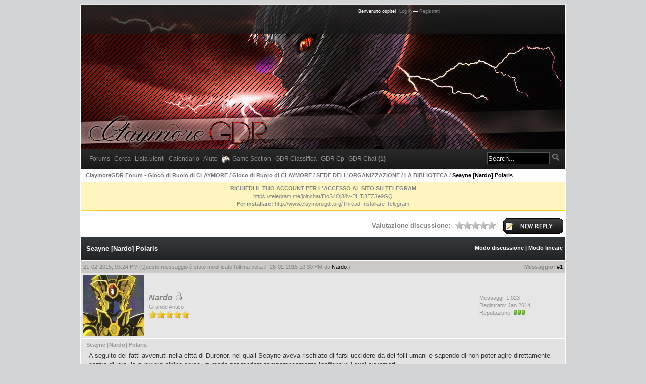

--- FILE ---
content_type: text/html; charset=UTF-8
request_url: https://www.claymoregdr.org/Thread-Seayne-Nardo-Polaris
body_size: 21479
content:
<!DOCTYPE html PUBLIC "-//W3C//DTD XHTML 1.0 Transitional//EN" "http://www.w3.org/TR/xhtml1/DTD/xhtml1-transitional.dtd"><!-- start: showthread -->
<html xml:lang="it" lang="it" xmlns="http://www.w3.org/1999/xhtml">
<head>
<title>Seayne [Nardo] Polaris</title>
<!-- start: headerinclude -->
<link rel="apple-touch-icon" sizes="57x57" href="/apple-icon-57x57.png">
<link rel="apple-touch-icon" sizes="60x60" href="/apple-icon-60x60.png">
<link rel="apple-touch-icon" sizes="72x72" href="/apple-icon-72x72.png">
<link rel="apple-touch-icon" sizes="76x76" href="/apple-icon-76x76.png">
<link rel="apple-touch-icon" sizes="114x114" href="/apple-icon-114x114.png">
<link rel="apple-touch-icon" sizes="120x120" href="/apple-icon-120x120.png">
<link rel="apple-touch-icon" sizes="144x144" href="/apple-icon-144x144.png">
<link rel="apple-touch-icon" sizes="152x152" href="/apple-icon-152x152.png">
<link rel="apple-touch-icon" sizes="180x180" href="/apple-icon-180x180.png">
<link rel="icon" type="image/png" sizes="192x192"  href="/android-icon-192x192.png">
<link rel="icon" type="image/png" sizes="32x32" href="/favicon-32x32.png">
<link rel="icon" type="image/png" sizes="96x96" href="/favicon-96x96.png">
<link rel="icon" type="image/png" sizes="16x16" href="/favicon-16x16.png">
<link rel="manifest" href="/manifest.json">
<meta name="msapplication-TileColor" content="#ffffff">
<meta name="msapplication-TileImage" content="/ms-icon-144x144.png">
<meta name="theme-color" content="#ffffff">

<link rel="alternate" type="application/rss+xml" title="Ultime discussioni (RSS 2.0)" href="https://www.claymoregdr.org/syndication.php" />
<link rel="alternate" type="application/atom+xml" title="Ultime discussioni (Atom 1.0)" href="https://www.claymoregdr.org/syndication.php?type=atom1.0" />
<meta http-equiv="Content-Type" content="text/html; charset=UTF-8" />
<meta http-equiv="Content-Script-Type" content="text/javascript" />
<meta name="keywords" content="claymoregdr, claymoregdr.org forum, gioco, ruolo, claymore, manga, anime, scan, capitoli, fun, claymore, fan, fiction, discussioni, immagini, recensioni " />
<meta name="description" content="ClaymoreGDR forum gioco di ruolo di claymore manga anime scan capitoli fun claymore fan fiction discussioni immagini recensioni " />
<script type="text/javascript" src="https://www.claymoregdr.org/jscripts/prototype.js?ver=1603"></script>
<script type="text/javascript" src="https://www.claymoregdr.org/jscripts/general.js?ver=1603"></script>
<script type="text/javascript" src="https://www.claymoregdr.org/jscripts/popup_menu.js?ver=1600"></script>
<link type="text/css" rel="stylesheet" href="https://www.claymoregdr.org/cache/themes/theme4/global.css" />
<link type="text/css" rel="stylesheet" href="https://www.claymoregdr.org/css.php?stylesheet=12" />
<link type="text/css" rel="stylesheet" href="https://www.claymoregdr.org/cache/themes/theme1/star_ratings.css" />
<link type="text/css" rel="stylesheet" href="https://www.claymoregdr.org/cache/themes/theme1/showthread.css" />

<script type="text/javascript">
<!--
	var cookieDomain = ".claymoregdr.org";
	var cookiePath = "/";
	var cookiePrefix = "";
	var deleteevent_confirm = "Sei sicuro di voler cancellare questo evento?";
	var removeattach_confirm = "Sei sicuro di voler rimuovere da questo messaggio l'allegato selezionato?";
	var loading_text = 'Caricamento... <br />Attendere...';
	var saving_changes = 'Salvataggio delle modifiche in corso...';
	var use_xmlhttprequest = "1";
	var my_post_key = "e9a52ab3e91f8475267a2da9c0a79ab2";
	var imagepath = "images/alphagaming/";
// -->
</script>

<script type="text/javascript">

var _gaq = _gaq || [];
_gaq.push(['_setAccount', 'UA-47343367-1']);
_gaq.push(['_trackPageview']);

(function() {
var ga = document.createElement('script'); ga.type = 'text/javascript'; ga.async = true;
ga.src = ('https:' == document.location.protocol ? 'https://ssl' : 'http://www') + '.google-analytics.com/ga.js';
var s = document.getElementsByTagName('script')[0]; s.parentNode.insertBefore(ga, s);
})();

</script>

<!-- end: headerinclude -->
<script type="text/javascript">
<!--
	var quickdelete_confirm = "Sei sicuro di voler cancellare questo messaggio?";
// -->
</script>
<script type="text/javascript" src="jscripts/thread.js?ver=1603"></script>
<script type="text/javascript" src="jscripts/fitonpage.js?ver=230"></script>
<script type="text/javascript">
<!--
	var fitonpage_on = "1";
	var fitonpage_resize = "640";
	var fitonpage_fluid = "90";
	var fitonpage_topbar_resized = "Image has been scaled down %PERCENT% (%RSIZE%). Click this bar to view original image (%OSIZE%). Click image to open in new window.";
	var fitonpage_topbar_full = "Image is shown in its original resolution (%OSIZE%). Click this bar to resize image to fit in page (%RSIZE%). Click image to open in new window.";
	var fitonpage_topbar_text_class = "smalltext";
	var fitonpage_topbar_bground = "FFFF99";
	var fitonpage_topbar_icon = "images/icons/information.gif";
	var fitonpage_location = "showthread";
-->
</script>
<meta name="description" content="A seguito dei fatti avvenuti nella città di Durenor, nei quali Seayne aveva rischiato di farsi uccidere da dei folli umani e sapendo di non poter agire direttamente contro di loro, la guerriera albina" />
<link rel="canonical" href="https://www.claymoregdr.org/Thread-Seayne-Nardo-Polaris" />
</head>
<body>
	<!-- start: header -->
<div id="container">

<a id="my_main_link" href="index.php">
</a>
<div id="mainpic">
  <div id="ttop">

   <div id="panel">
   <!-- start: header_welcomeblock_guest -->
<script type="text/javascript">
<!--
	lang.username = "Nome utente";
	lang.password = "Password";
	lang.login = "Login";
	lang.lost_password = "<a href=\"https://www.claymoregdr.org/member.php?action=lostpw\">Password dimenticata?<\/a>";
	lang.register_url = "<a href=\"https://www.claymoregdr.org/member.php?action=register\">Registrati<\/a>";
	lang.remember_me = "Ricordami";
// -->
</script>
<span id="quick_login">Benvenuto ospite!&nbsp;&nbsp;<a href="https://www.claymoregdr.org/member.php?action=login">Log in</a> &mdash; <a href="https://www.claymoregdr.org/member.php?action=register">Registrati</a></span>
<!-- end: header_welcomeblock_guest -->
   </div>

   <div id="tlogo">
   </div>
  </div>
</div>
		
<a name="top" id="top"></a>
		<div id="header">
			
			<div class="menu">
				<ul>
                                        <li><a href="index.php">Forums</a></li>
					<li><a href="https://www.claymoregdr.org/search.php">Cerca</a></li>
					<li><a href="https://www.claymoregdr.org/memberlist.php">Lista utenti</a></li>
					<li><a href="https://www.claymoregdr.org/calendar.php">Calendario</a></li>
					<li><a href="https://www.claymoregdr.org/misc.php?action=help">Aiuto</a></li>
					<li><a href="https://www.claymoregdr.org/games.php"><img src="https://www.claymoregdr.org/games/images/games.png" alt="" />Game Section</a></li>
					<li><a href="https://www.claymoregdr.org/ranking.php">GDR Classifica</a></li>
					<li><a href="https://www.claymoregdr.org/rpg_cp.php">GDR Cp</a></li>
					<li><a href="#" onclick="MyBB.popupWindow('chat', 'chatroom', 700, 700);">GDR Chat <strong>(1)</strong></a></li>				
                                </ul>

<div id="searchbar"><a name="top" id="top"></a>
<div style="float:right;">
<td class="trow1" align="center">
<form method="post" action="https://www.claymoregdr.org/search.php">
<input type="hidden" name="action" value="do_search" />
<input type="hidden" name="postthread" value="1" />
<input type="hidden" name="forums" value="all" />
<input type="hidden" name="showresults" value="threads" />
<input type="text" class="textbox" name="keywords" style="background:#000; width:120px; height:20px; border:1px solid #525252; color:#FFF; "  value="Search..." />
<!-- start: gobutton -->
<INPUT TYPE="image" SRC="images/alphagaming/gosearch.png" HEIGHT="14" WIDTH="16" value="Submit" >
<!-- end: gobutton -->
</form>
</td>
</div></div>
			</div>
			<hr class="hidden" />
			
		</div>
		<hr class="hidden" />
		<br class="clear" />
		<div id="content">
			
			
			
			<!-- ProfileComments -->
			<!-- /ProfileComments -->
			
			<!-- start: nav -->

<div class="navigation">
<!-- start: nav_bit -->
<a href="https://www.claymoregdr.org/index.php">ClaymoreGDR Forum - Gioco di Ruolo di CLAYMORE</a><!-- start: nav_sep -->
 / 
<!-- end: nav_sep -->
<!-- end: nav_bit --><!-- start: nav_bit -->
<a href="Forum-Gioco-di-Ruolo-di-CLAYMORE">Gioco di Ruolo di CLAYMORE</a><!-- start: nav_sep -->
 / 
<!-- end: nav_sep -->
<!-- end: nav_bit --><!-- start: nav_bit -->
<a href="Forum-SEDE-DELL-ORGANIZZAZIONE">SEDE DELL'ORGANIZZAZIONE</a><!-- start: nav_sep -->
 / 
<!-- end: nav_sep -->
<!-- end: nav_bit --><!-- start: nav_bit -->
<a href="Forum-LA-BIBLIOTECA">LA BIBLIOTECA</a>
<!-- end: nav_bit --><!-- start: nav_sep_active -->
 / 
<!-- end: nav_sep_active --><!-- start: nav_bit_active -->
<span class="active">Seayne [Nardo] Polaris</span>
<!-- end: nav_bit_active -->
</div>
<!-- end: nav -->
			<div class="pm_alert"><b>RICHIEDI IL TUO ACCOUNT PER L'ACCESSO AL SITO SU TELEGRAM</b><br/>
<a href="https://telegram.me/joinchat/DoS4Oj88v-PHTj3EZJe9GQ">https://telegram.me/joinchat/DoS4Oj88v-PHTj3EZJe9GQ</a><br/>
<b>Per installare: </b> <a href="http://www.claymoregdr.org/Thread-Installare-Telegram">http://www.claymoregdr.org/Thread-Installare-Telegram</a></br></div>
<!-- end: header -->
	
	<div class="float_left">
		

	</div>
	<div class="float_right">
		<!-- start: showthread_newreply -->
<a href="newreply.php?tid=3281"><img src="images/alphagaming//italiano/newreply.gif" alt="Rispondi" title="Rispondi" /></a>&nbsp;
<!-- end: showthread_newreply -->
	</div>
	<!-- start: showthread_ratethread -->
<div style="margin-top: 6px; padding-right: 10px;" class="float_right">
		<script type="text/javascript" src="jscripts/rating.js?ver=1400"></script>
		<div id="success_rating_3281" style="float: left; padding-top: 2px; padding-right: 10px;">&nbsp;</div>
		<strong style="float: left; padding-right: 10px;">Valutazione discussione:</strong>
		<div class="inline_rating">
			<ul class="star_rating star_rating_notrated" id="rating_thread_3281">
				<li style="width: 0%" class="current_rating" id="current_rating_3281">0 voti - 0 media</li>
				<li><a class="one_star" title="1 stella su 5" href="./ratethread.php?tid=3281&amp;rating=1&amp;my_post_key=e9a52ab3e91f8475267a2da9c0a79ab2">1</a></li>
				<li><a class="two_stars" title="2 stelle su 5" href="./ratethread.php?tid=3281&amp;rating=2&amp;my_post_key=e9a52ab3e91f8475267a2da9c0a79ab2">2</a></li>
				<li><a class="three_stars" title="3 stelle su 5" href="./ratethread.php?tid=3281&amp;rating=3&amp;my_post_key=e9a52ab3e91f8475267a2da9c0a79ab2">3</a></li>
				<li><a class="four_stars" title="4 stelle su 5" href="./ratethread.php?tid=3281&amp;rating=4&amp;my_post_key=e9a52ab3e91f8475267a2da9c0a79ab2">4</a></li>
				<li><a class="five_stars" title="5 stelle su 5" href="./ratethread.php?tid=3281&amp;rating=5&amp;my_post_key=e9a52ab3e91f8475267a2da9c0a79ab2">5</a></li>
			</ul>
		</div>
</div>
<!-- end: showthread_ratethread -->
	<table border="0" cellspacing="1" cellpadding="4" class="tborder" style="clear: both; border-bottom-width: 0;">
		<tr>
			<td class="thead" colspan="2">
				<div style="float: right;">
					<span class="smalltext"><strong><a href="showthread.php?mode=threaded&amp;tid=3281&amp;pid=69936#pid69936">Modo discussione</a> | <a href="showthread.php?mode=linear&amp;tid=3281&amp;pid=69936#pid69936">Modo lineare</a></strong></span>
				</div>
				<div>
					<strong>Seayne [Nardo] Polaris</strong>
				</div>
			</td>
		</tr>
		
	</table>
	<div id="posts">
		<!-- start: postbit -->

<a name="pid69936" id="pid69936"></a>
<table border="0" cellspacing="1" cellpadding="4" class="tborder" style="border-top-width: 0; " id="post_69936">
	<tbody>
		<tr>
			<td class="tcat">
				<div class="float_left smalltext">
					21-02-2015, 03:24 PM <span id="edited_by_69936"><!-- start: postbit_editedby -->
<span class="smalltext">(Questo messaggio è stato modificato l'ultima volta il: 26-02-2015 10:30 PM da <a href="https://www.claymoregdr.org/User-Nardo">Nardo</a>.<!-- editreason -->)</span>


<!-- end: postbit_editedby --></span>
				</div>
				<!-- start: postbit_posturl -->
<div style="float: right; width: auto; vertical-align: top"><span class="smalltext"><strong>Messaggio: <a href="Thread-Seayne-Nardo-Polaris?pid=69936#pid69936">#1</a></strong></span></div>
<!-- end: postbit_posturl -->
			</td>
		</tr>

		<tr>
			<td class="trow1 ">
				<table cellspacing="0" cellpadding="0" border="0" style="width: 100%;">
					<tr>
						<td class="post_avatar" width="1" style="padding-right: 10px;">
							<!-- start: postbit_avatar -->
<a href="User-Nardo"><img src="./uploads/avatars/avatar_668.jpg?dateline=1422718222" alt="" width="120" height="120" /></a>
<!-- end: postbit_avatar -->
						</td>
						<td class="post_author">
							<strong><span class="largetext"><a href="https://www.claymoregdr.org/User-Nardo"><strong><em>Nardo</em></strong></a></span></strong> <!-- start: postbit_offline -->
<img src="images/alphagaming//buddy_offline.gif" title="Offline" alt="Offline" />
<!-- end: postbit_offline --><br />
							<span class="smalltext">
								Grande Antico<br />
								<img src="images/star.gif" border="0" alt="*" /><img src="images/star.gif" border="0" alt="*" /><img src="images/star.gif" border="0" alt="*" /><img src="images/star.gif" border="0" alt="*" /><img src="images/star.gif" border="0" alt="*" /><br />
								
							</span>
						</td>
						<td class="smalltext post_author_info" width="165">
							<!-- start: postbit_author_user -->

	Messaggi: 1.023<br />
	Registrato: Jan 2014
	<!-- start: postbit_reputation -->
<br />Reputazione: <!-- start: rep_bars -->
<span title="Nardo has 30 points."><a href="reputation.php?uid=668"><img src="images/rep_bars/rep_pos.png"><img src="images/rep_bars/rep_pos.png"><img src="images/rep_bars/rep_pos.png"></a></span>
<!-- end: rep_bars -->
<!-- end: postbit_reputation -->
<!-- end: postbit_author_user -->
						</td>
					</tr>
				</table>
			</td>
		</tr>

		<tr>
			<td class="trow2 post_content ">
				<span class="smalltext"><strong>Seayne [Nardo] Polaris </strong></span>

				<div class="post_body" id="pid_69936">
					<span style="color: #333333;">A seguito dei fatti avvenuti nella città di Durenor, nei quali Seayne aveva rischiato di farsi uccidere da dei folli umani e sapendo di non poter agire direttamente contro di loro, la guerriera albina cerca un modo per rendere temporaneamente inoffensivi i suoi avversari...</span><br />
<span style="color: #333333;">Ispirata alla divinità alla quale Seayne è devota (la Grande Stella del Nord, ovvero la Stella Polare) e pensata anche per rendere omaggio alla memoria di colei che fu la Numero 1 della sua generazione (Serena la Splendente), Polaris prevede l'utilizzo dello Yoki per proiettare istantaneamente un'aura luminosa bianco/azzurrina da tutto il corpo di Seayne , la cui intensità sarà via via cresente a seconda dello Yoki da lei rilasciato: quest'aura avrà l'effetto di abbagliare chiunque stia guardando la guerriera albina ma anche di alterare allo stesso modo, nel caso l'avversario sia una creatura in grado di avvertire lo Yoki, le sue percezioni.</span><br />
<br />
<span style="color: #333333;"><span style="font-weight: bold;">EFFETTI</span></span><br />
<span style="font-size: small;"><span style="color: #333333;">L’abilità si basa sull’idea di spingere lo Yoki verso l’esterno del corpo di Seayne, anziché internalizzarlo in esso. In pratica, l’energia demoniaca verrebbe “spinta” verso l’esterno del corpo della guerriera albina e si manifesterebbe rendendone brillante l’intera figura. Però, siccome l’energia demoniaca non viene concentrata nel corpo ma semplicemente “proiettata all’esterno” di esso, il fisico della guerriera albina non subirà alterazioni di sorta e Seayne non verrà abbagliata dalla sua stessa abilità.</span></span><br />
<br />
<span style="color: #333333;"><span style="font-weight: bold;">PARAMETRO UTILIZZATO:</span> SPIRITO (Valore minimo richiesto "A")</span><br />
<br />
<span style="color: #33cc33;"><span style="font-weight: bold;">BONUS</span></span><br />
<span style="font-size: small;"><span style="color: #333333;">Seayne quando utilizza Polaris, accecherà chiunque la stia guardando per un ( 1 ) turno per un costo fisso pari al 10% di Yoki, cumulabile con altri potenziamenti fisici, ai quali il suddetto valore andrà sommato (es: 10% per Polaris più 20% di potenziamento uguale al 30%), a meno che non abbia gli occhi schermati, ad esempio da un vetro molto scuro. In questo caso la decisione se un avversario rimanga abbagliato è lasciata al giudizio del Master, in quanto da valutare sul moment</span></span><span style="font-size: small;"><span style="color: #333333;">o.</span></span><br />
<br />
<span style="font-size: small;"><span style="color: #ff3333;"><span style="font-weight: bold;">MALUS</span></span></span><br />
<span style="font-size: small;"><span style="color: #333333;">L’uso dell’abilità Polaris causerà alla guerriera un notevole stress fisico per generare istantaneamente l'impulso di Yoki: ciò la lascerà incapace di utilizzare nuovamente l'Abilità per i due turni successivi a quello di utilizzo della stessa</span></span><span style="font-size: small;"><span style="color: #333333;">.</span></span><br />
<br />
<span style="font-size: small;"><span style="color: #333333;">L’abilità Polaris non è discriminante, essa colpisce in egual misura nemici e alleati. Seayne dovrà perciò prestare la massima attenzione nell’utilizzarla se combatte in gruppo con una o più compagne, per non metterle in difficoltà</span></span><span style="font-size: small;"><span style="color: #333333;">.</span></span><br />
<br />
<span style="font-size: small;"><span style="color: #333333;">E’ scontato che, come tutti gli usi dello Yoki, ovviamente anche Polaris comporta l’accumulo di Punti Limite, che andranno a sommarsi a quelli eventualmente utilizzati per un potenziamento.</span></span><br />
<br />
<br />
<span style="font-size: small;"><span style="color: #333333;"><span style="font-weight: bold;">NOTA:</span> Polaris è il nome comune di <span style="font-style: italic;">Alfa Ursae Minoris</span>, l'attuale Stella Polare.</span></span>
				</div>
				
				<!-- start: postbit_signature -->
<hr size="1" width="25%"  align="left" />
<div style="overflow:auto; max-height:480px;"><span style="font-weight: bold;"><span style="color: #333333;">I am the one, the only one! I am the god of kingdom come! Gimme the prize!</span></span></div>
<!-- end: postbit_signature -->

				<div class="post_meta" id="post_meta_69936">
				
				</div>
			</td>
		</tr>

		<tr>
			<td class="trow1 post_buttons ">
				<div class="author_buttons float_left">
					<!-- start: postbit_find -->
<a href="search.php?action=finduser&amp;uid=668"><img src="images/alphagaming//italiano/postbit_find.gif" alt="Trova tutti i messaggi di questo utente" title="Trova tutti i messaggi di questo utente" /></a>
<!-- end: postbit_find -->
				</div>
				<div class="post_management_buttons float_right"><!-- start: postbit_quote -->
<a href="newreply.php?tid=3281&amp;replyto=69936"><img src="images/alphagaming//italiano/postbit_quote.gif" alt="Cita questo messaggio nella tua risposta" title="Cita questo messaggio nella tua risposta" /></a>
<!-- end: postbit_quote -->
				</div>
			</td>
		</tr>
	</tbody>
</table>
<!-- end: postbit --><!-- start: postbit -->

<a name="pid69948" id="pid69948"></a>
<table border="0" cellspacing="1" cellpadding="4" class="tborder" style="margin-top: 5px; " id="post_69948">
	<tbody>
		<tr>
			<td class="tcat">
				<div class="float_left smalltext">
					21-02-2015, 09:33 PM <span id="edited_by_69948"></span>
				</div>
				<!-- start: postbit_posturl -->
<div style="float: right; width: auto; vertical-align: top"><span class="smalltext"><strong>Messaggio: <a href="Thread-Seayne-Nardo-Polaris?pid=69948#pid69948">#2</a></strong></span></div>
<!-- end: postbit_posturl -->
			</td>
		</tr>

		<tr>
			<td class="trow1 ">
				<table cellspacing="0" cellpadding="0" border="0" style="width: 100%;">
					<tr>
						<td class="post_avatar" width="1" style="padding-right: 10px;">
							<!-- start: postbit_avatar -->
<a href="User-Cort"><img src="./uploads/avatars/avatar_662.jpg?dateline=1390113490" alt="" width="150" height="150" /></a>
<!-- end: postbit_avatar -->
						</td>
						<td class="post_author">
							<strong><span class="largetext"><a href="https://www.claymoregdr.org/User-Cort"><span style="color: green;"><strong>Cort</strong></span></a></span></strong> <!-- start: postbit_offline -->
<img src="images/alphagaming//buddy_offline.gif" title="Offline" alt="Offline" />
<!-- end: postbit_offline --><br />
							<span class="smalltext">
								MiB<br />
								
								
							</span>
						</td>
						<td class="smalltext post_author_info" width="165">
							<!-- start: postbit_author_user -->

	Messaggi: 338<br />
	Registrato: Jan 2014
	<!-- start: postbit_reputation -->
<br />Reputazione: <!-- start: rep_bars -->
<span title="Cort has 5 points."><a href="reputation.php?uid=662"><img src="images/rep_bars/rep_pos.png"></a></span>
<!-- end: rep_bars -->
<!-- end: postbit_reputation -->
<!-- end: postbit_author_user -->
						</td>
					</tr>
				</table>
			</td>
		</tr>

		<tr>
			<td class="trow2 post_content ">
				<span class="smalltext"><strong>RE: Seayne [Nardo] Polaris </strong></span>

				<div class="post_body" id="pid_69948">
					C'è un'atmosfera tetra nella Biblioteca. Forse è dovuta alla penombra o forse alla presenza di Cort, l'omone in nero sempre impaziente. Va avanti e indietro, controllando fascicoli, tomi e simili.<br />
<br />
Quando Seayne raggiunge la grande stanza se lo ritrova proprio davanti.<br />
<br />
<span style="font-weight: bold;">«Carne fresca...»</span> sussurra Cort alla tua volta, arricciando il naso come un maiale. <span style="font-weight: bold;">«Cosa sei venuta a fare?»</span><br />
<br />
<br />
<br />
<br />
<span style="font-weight: bold;">Turnazione</span><br />
Seayne<br />
Narratore
				</div>
				
				

				<div class="post_meta" id="post_meta_69948">
				
				</div>
			</td>
		</tr>

		<tr>
			<td class="trow1 post_buttons ">
				<div class="author_buttons float_left">
					<!-- start: postbit_find -->
<a href="search.php?action=finduser&amp;uid=662"><img src="images/alphagaming//italiano/postbit_find.gif" alt="Trova tutti i messaggi di questo utente" title="Trova tutti i messaggi di questo utente" /></a>
<!-- end: postbit_find -->
				</div>
				<div class="post_management_buttons float_right"><!-- start: postbit_quote -->
<a href="newreply.php?tid=3281&amp;replyto=69948"><img src="images/alphagaming//italiano/postbit_quote.gif" alt="Cita questo messaggio nella tua risposta" title="Cita questo messaggio nella tua risposta" /></a>
<!-- end: postbit_quote -->
				</div>
			</td>
		</tr>
	</tbody>
</table>
<!-- end: postbit --><!-- start: postbit -->

<a name="pid69975" id="pid69975"></a>
<table border="0" cellspacing="1" cellpadding="4" class="tborder" style="margin-top: 5px; " id="post_69975">
	<tbody>
		<tr>
			<td class="tcat">
				<div class="float_left smalltext">
					22-02-2015, 04:39 PM <span id="edited_by_69975"></span>
				</div>
				<!-- start: postbit_posturl -->
<div style="float: right; width: auto; vertical-align: top"><span class="smalltext"><strong>Messaggio: <a href="Thread-Seayne-Nardo-Polaris?pid=69975#pid69975">#3</a></strong></span></div>
<!-- end: postbit_posturl -->
			</td>
		</tr>

		<tr>
			<td class="trow1 ">
				<table cellspacing="0" cellpadding="0" border="0" style="width: 100%;">
					<tr>
						<td class="post_avatar" width="1" style="padding-right: 10px;">
							<!-- start: postbit_avatar -->
<a href="User-Nardo"><img src="./uploads/avatars/avatar_668.jpg?dateline=1422718222" alt="" width="120" height="120" /></a>
<!-- end: postbit_avatar -->
						</td>
						<td class="post_author">
							<strong><span class="largetext"><a href="https://www.claymoregdr.org/User-Nardo"><strong><em>Nardo</em></strong></a></span></strong> <!-- start: postbit_offline -->
<img src="images/alphagaming//buddy_offline.gif" title="Offline" alt="Offline" />
<!-- end: postbit_offline --><br />
							<span class="smalltext">
								Grande Antico<br />
								<img src="images/star.gif" border="0" alt="*" /><img src="images/star.gif" border="0" alt="*" /><img src="images/star.gif" border="0" alt="*" /><img src="images/star.gif" border="0" alt="*" /><img src="images/star.gif" border="0" alt="*" /><br />
								
							</span>
						</td>
						<td class="smalltext post_author_info" width="165">
							<!-- start: postbit_author_user -->

	Messaggi: 1.023<br />
	Registrato: Jan 2014
	<!-- start: postbit_reputation -->
<br />Reputazione: <!-- start: rep_bars -->
<span title="Nardo has 30 points."><a href="reputation.php?uid=668"><img src="images/rep_bars/rep_pos.png"><img src="images/rep_bars/rep_pos.png"><img src="images/rep_bars/rep_pos.png"></a></span>
<!-- end: rep_bars -->
<!-- end: postbit_reputation -->
<!-- end: postbit_author_user -->
						</td>
					</tr>
				</table>
			</td>
		</tr>

		<tr>
			<td class="trow2 post_content ">
				<span class="smalltext"><strong>RE: Seayne [Nardo] Polaris </strong></span>

				<div class="post_body" id="pid_69975">
					<div style="text-align: justify;"><span style="font-size: small;"><img src="http://i46.tinypic.com/yp10m.jpg" border="0" alt="[Immagine: yp10m.jpg]" /><br />
<span style="color: #333333;">[<span style="font-style: italic;">-Pensato-</span>]       [<span style="font-weight: bold;">Parlato</span>]          [<span style="font-weight: bold;"><span style="text-decoration: underline;">Parlato da altri</span></span>]</span></span></div>
<br />
<div style="text-align: justify;"><span style="font-size: small;"><span style="color: #333333;">I giorni che seguirono al suo ritorno da Durenor, furono dedicati da Seayne a potenziare la sua muscolatura come forse mai aveva fatto da quando era diventata una mezza-demone. Alla fine fu soddisfatta del risultato: certo, non poteva rivaleggiare con le compagne più forti, ma almeno non rischiava più di prenderle da una novizia!</span></span></div>
<br />
<div style="text-align: justify;"><span style="font-size: small;"><span style="color: #333333;">Tuttavia, c’era ancora qualcosa che la turbava, un tarlo che le rodeva dentro da quando il duello col Divoratore era finito. Dopo giorni di riflessione capì cos’era e le venne anche un’idea sul come porvi rimedio, tuttavia la guerriera albina si rese presto conto che non era una cosa che poteva risolvere da sola: aveva bisogno di sapere se quel che le era venuto in mente era fattibile e, se sì, come farlo. Così si ritrovò davanti alla porta della Biblioteca dell’Organizzazione: era già stata una volta in quel luogo ma, all’ultimo momento aveva esitato, colta dai dubbi e poi non aveva più osato ripresentarsi là. Questa volta era diverso: si sentiva sicura e determinata ad andare avanti, nel bene e nel male così, dopo aver bussato e atteso una risposta che non venne, aprì lentamente la porta e si introdusse all’interno.</span></span></div>
<br />
<div style="text-align: justify;"><span style="font-size: small;"><span style="color: #333333;">L’illuminazione era scarsa e questo contribuiva a rendere cupo quell’ambiente pieno di scaffali e di libri di tutte le dimensioni: Seayne sapeva leggere però…</span></span></div>
<br />
<div style="text-align: justify;"><span style="font-size: small;"><span style="font-style: italic;"><span style="color: #333333;">-Non credo che basterebbe tutta la vita di un uomo per leggere tutto quello che c’è qui!-</span></span></span></div>
<br />
<div style="text-align: justify;"><span style="font-size: small;"><span style="color: #333333;">Così pensando, la guerriera albina si diresse lella direzione dalla quale le sembrava provenissero dei rumori e fu così che si ritrovò in un’ala della biblioteca dove un massiccio uomo vestito di nero e completamente calvo sembrava indaffarato tra fascicoli, tomi e libri vari: dalle parole sussurrate nei profondi corridoi della fortezza, colui che la guerriera aveva davanti avrebbe potuto essere Cort, uno sei supervisori. La guerriera decise di non disturbarlo, attendendo pazientemente che l’uomo le rivolgesse la sua attenzione, cosa che avvenne quando l’omone le si arrestò praticamente davanti   </span></span></div>
<br />
<div style="text-align: justify;"><span style="font-size: small;"><span style="font-weight: bold;"><span style="text-decoration: underline;"><span style="color: #333333;">Carne fresca... Cosa sei venuta a fare?</span></span></span></span></div>
<br />
<div style="text-align: justify;"><span style="font-size: small;"><span style="color: #333333;">L’apostrofò l’uomo, arricciando il naso in un gesto non proprio elegante. Tuttavia Seayne aveva visto e subito di peggio…</span></span></div>
<br />
<div style="text-align: justify;"><span style="font-size: small;"><span style="font-style: italic;"><span style="color: #333333;">-Coraggio Seayne! Sei venuta qui con uno scopo, giusto? Non ti lascerai certo intimorire da un po’ di maleducazione… vero?-</span></span></span></div>
<br />
<div style="text-align: justify;"><span style="font-size: small;"><span style="color: #333333;">Seayne ritrovò in se stessa la determinazione che l’aveva sorretta durante il suo ultimo duello e, chinando il capo in segno di saluto e rispetto nei confronti del superiore, gli rispose:</span></span></div>
<br />
<div style="text-align: justify;"><span style="font-size: small;"><span style="font-weight: bold;"><span style="color: #333333;">Buongiorno signore! Sono Seayne, la Numero 23. Sono venuta a cercare aiuto e consiglio per sviluppare un’idea che mi è venuta in mente. Durante la mia ultima missione a Durenor mi sono trovata a combattere uno Yoma mentre alcuni suoi folli seguaci umani facevano di tutto per difenderlo. Questa volta sono riuscita a destreggiarmi e a sconfiggere il nemico senza nuocere agli uomini, ma sono turbata dal pensiero che una situazione del genere possa accadere di nuovo in futuro. Ora, io ho ben chiara nella mia mente la regola che vieta a noi guerriere di nuocere agli umani in qualunque caso, perciò stavo pensando a un modo per rendere temporaneamente innocui i miei avversari, cosicché possa concentrarmi sui miei nemici veri, senza essere ostacolata dagli uomini. All’inizio non sapevo come fare, finché non mi è tornata in mente la Numero 1 della mia generazione, purtroppo deceduta. Ho pensato che, visto il titolo che le era stato attribuito, “La Splendente”, qualcosa in lei la facesse brillare. Ecco, quello che vorrei è fare in modo che, grazie al mio Yoki il mio corpo per qualche istante splendesse di luce propria: un lampo che facesse in modo da abbagliare la vista di chiunque avesse gli occhi puntati su di me in quel preciso momento, abbagliandolo quel che basta per permettermi di concentrarmi sul mio avversario senza dovermi per un po’ preoccupare degli altri. Se poi questa capacità potesse estendersi e interferire anche con altri sensi capaci di percepire noi guerriere… Beh, ammetto che la cosa non mi dispiacerebbe.</span></span></span></div>
<br />
<div style="text-align: justify;"><span style="font-size: small;"><span style="color: #333333;">Seayne fece una pausa per riprendere fiato. Aveva espresso la sua richiesta, sarebbe stata accolta?</span></span></div>
<br />
<div style="text-align: justify;"><span style="font-size: small;"><span style="font-weight: bold;"><span style="color: #333333;">Questo è ciò che vorrei chiedere…</span></span></span></div>
<br />
<span style="font-size: small;">Concluse, attendendo trepidante la risposta del superiore.</span><br />
<br />
<br />
<blockquote><cite>Citazione:</cite><span style="font-size: small;"><span style="color: #333333;"><span style="font-weight: bold;">Yoki Utilizzato:</span> 0% - <span style="font-weight: bold;">Punti Limite:</span> 0/35</span></span><br />
<span style="font-size: small;"><span style="color: #333333;"><span style="font-weight: bold;">Stato Fisico:</span> Ottimale.</span></span><br />
<span style="font-size: small;"><span style="color: #333333;"><span style="font-weight: bold;">Stato Psicologico:</span> In ansia per la risposta del superiore.</span></span><br />
<span style="font-size: small;"><span style="color: #333333;"><span style="font-weight: bold;">Abilità Utilizzate:</span> Percezione dello Yoki (Passiva)</span></span></blockquote>

				</div>
				
				<!-- start: postbit_signature -->
<hr size="1" width="25%"  align="left" />
<div style="overflow:auto; max-height:480px;"><span style="font-weight: bold;"><span style="color: #333333;">I am the one, the only one! I am the god of kingdom come! Gimme the prize!</span></span></div>
<!-- end: postbit_signature -->

				<div class="post_meta" id="post_meta_69975">
				
				</div>
			</td>
		</tr>

		<tr>
			<td class="trow1 post_buttons ">
				<div class="author_buttons float_left">
					<!-- start: postbit_find -->
<a href="search.php?action=finduser&amp;uid=668"><img src="images/alphagaming//italiano/postbit_find.gif" alt="Trova tutti i messaggi di questo utente" title="Trova tutti i messaggi di questo utente" /></a>
<!-- end: postbit_find -->
				</div>
				<div class="post_management_buttons float_right"><!-- start: postbit_quote -->
<a href="newreply.php?tid=3281&amp;replyto=69975"><img src="images/alphagaming//italiano/postbit_quote.gif" alt="Cita questo messaggio nella tua risposta" title="Cita questo messaggio nella tua risposta" /></a>
<!-- end: postbit_quote -->
				</div>
			</td>
		</tr>
	</tbody>
</table>
<!-- end: postbit --><!-- start: postbit -->

<a name="pid69997" id="pid69997"></a>
<table border="0" cellspacing="1" cellpadding="4" class="tborder" style="margin-top: 5px; " id="post_69997">
	<tbody>
		<tr>
			<td class="tcat">
				<div class="float_left smalltext">
					23-02-2015, 03:13 PM <span id="edited_by_69997"><!-- start: postbit_editedby -->
<span class="smalltext">(Questo messaggio è stato modificato l'ultima volta il: 23-02-2015 03:14 PM da <a href="https://www.claymoregdr.org/User-Narratore">Narratore</a>.<!-- editreason -->)</span>


<!-- end: postbit_editedby --></span>
				</div>
				<!-- start: postbit_posturl -->
<div style="float: right; width: auto; vertical-align: top"><span class="smalltext"><strong>Messaggio: <a href="Thread-Seayne-Nardo-Polaris?pid=69997#pid69997">#4</a></strong></span></div>
<!-- end: postbit_posturl -->
			</td>
		</tr>

		<tr>
			<td class="trow1 ">
				<table cellspacing="0" cellpadding="0" border="0" style="width: 100%;">
					<tr>
						<td class="post_avatar" width="1" style="padding-right: 10px;">
							<!-- start: postbit_avatar -->
<a href="User-Narratore"><img src="./uploads/avatars/avatar_341.png?dateline=1385334885" alt="" width="150" height="150" /></a>
<!-- end: postbit_avatar -->
						</td>
						<td class="post_author">
							<strong><span class="largetext"><a href="https://www.claymoregdr.org/User-Narratore"><span style="color: green;"><strong>Narratore</strong></span></a></span></strong> <!-- start: postbit_offline -->
<img src="images/alphagaming//buddy_offline.gif" title="Offline" alt="Offline" />
<!-- end: postbit_offline --><br />
							<span class="smalltext">
								MiB<br />
								
								
							</span>
						</td>
						<td class="smalltext post_author_info" width="165">
							<!-- start: postbit_author_user -->

	Messaggi: 3.579<br />
	Registrato: Dec 2011
	<!-- start: postbit_reputation -->
<br />Reputazione: <!-- start: rep_bars -->
<span title="Narratore has 3 points."><a href="reputation.php?uid=341"><img src="images/rep_bars/rep_pos.png"></a></span>
<!-- end: rep_bars -->
<!-- end: postbit_reputation -->
<!-- end: postbit_author_user -->
						</td>
					</tr>
				</table>
			</td>
		</tr>

		<tr>
			<td class="trow2 post_content ">
				<span class="smalltext"><strong>RE: Seayne [Nardo] Polaris </strong></span>

				<div class="post_body" id="pid_69997">
					<span style="font-weight: bold;">«Serena...»</span><br />
<br />
Cort sbuffa, infastidito.<br />
<br />
<span style="font-weight: bold;">«Non ci sarà mai più qualcuno come lei.»</span><br />
<br />
Ripone un tomo ponderoso nel suo scaffale e si volta nuovamente verso di te.<br />
<br />
<span style="font-weight: bold;">«No, lei non brillava, non era una fottuta lucciola. E tu cosa vorresti fare, diventare una torcia o qualcosa di simile? Non si è mai sentito nulla del genere. Dubito tu ci possa riuscire, fallirai sicuramente.»</span><br />
<br />
Ti fissa negli occhi e attende una tua risposta. Quali sono le sue vere intenzioni?<br />
<br />
<br />
<span style="font-weight: bold;">Turnazione invariata.</span>
				</div>
				
				

				<div class="post_meta" id="post_meta_69997">
				
				</div>
			</td>
		</tr>

		<tr>
			<td class="trow1 post_buttons ">
				<div class="author_buttons float_left">
					<!-- start: postbit_find -->
<a href="search.php?action=finduser&amp;uid=341"><img src="images/alphagaming//italiano/postbit_find.gif" alt="Trova tutti i messaggi di questo utente" title="Trova tutti i messaggi di questo utente" /></a>
<!-- end: postbit_find -->
				</div>
				<div class="post_management_buttons float_right"><!-- start: postbit_quote -->
<a href="newreply.php?tid=3281&amp;replyto=69997"><img src="images/alphagaming//italiano/postbit_quote.gif" alt="Cita questo messaggio nella tua risposta" title="Cita questo messaggio nella tua risposta" /></a>
<!-- end: postbit_quote -->
				</div>
			</td>
		</tr>
	</tbody>
</table>
<!-- end: postbit --><!-- start: postbit -->

<a name="pid70004" id="pid70004"></a>
<table border="0" cellspacing="1" cellpadding="4" class="tborder" style="margin-top: 5px; " id="post_70004">
	<tbody>
		<tr>
			<td class="tcat">
				<div class="float_left smalltext">
					23-02-2015, 11:17 PM <span id="edited_by_70004"></span>
				</div>
				<!-- start: postbit_posturl -->
<div style="float: right; width: auto; vertical-align: top"><span class="smalltext"><strong>Messaggio: <a href="Thread-Seayne-Nardo-Polaris?pid=70004#pid70004">#5</a></strong></span></div>
<!-- end: postbit_posturl -->
			</td>
		</tr>

		<tr>
			<td class="trow1 ">
				<table cellspacing="0" cellpadding="0" border="0" style="width: 100%;">
					<tr>
						<td class="post_avatar" width="1" style="padding-right: 10px;">
							<!-- start: postbit_avatar -->
<a href="User-Nardo"><img src="./uploads/avatars/avatar_668.jpg?dateline=1422718222" alt="" width="120" height="120" /></a>
<!-- end: postbit_avatar -->
						</td>
						<td class="post_author">
							<strong><span class="largetext"><a href="https://www.claymoregdr.org/User-Nardo"><strong><em>Nardo</em></strong></a></span></strong> <!-- start: postbit_offline -->
<img src="images/alphagaming//buddy_offline.gif" title="Offline" alt="Offline" />
<!-- end: postbit_offline --><br />
							<span class="smalltext">
								Grande Antico<br />
								<img src="images/star.gif" border="0" alt="*" /><img src="images/star.gif" border="0" alt="*" /><img src="images/star.gif" border="0" alt="*" /><img src="images/star.gif" border="0" alt="*" /><img src="images/star.gif" border="0" alt="*" /><br />
								
							</span>
						</td>
						<td class="smalltext post_author_info" width="165">
							<!-- start: postbit_author_user -->

	Messaggi: 1.023<br />
	Registrato: Jan 2014
	<!-- start: postbit_reputation -->
<br />Reputazione: <!-- start: rep_bars -->
<span title="Nardo has 30 points."><a href="reputation.php?uid=668"><img src="images/rep_bars/rep_pos.png"><img src="images/rep_bars/rep_pos.png"><img src="images/rep_bars/rep_pos.png"></a></span>
<!-- end: rep_bars -->
<!-- end: postbit_reputation -->
<!-- end: postbit_author_user -->
						</td>
					</tr>
				</table>
			</td>
		</tr>

		<tr>
			<td class="trow2 post_content ">
				<span class="smalltext"><strong>RE: Seayne [Nardo] Polaris </strong></span>

				<div class="post_body" id="pid_70004">
					<div style="text-align: justify;"><span style="font-size: small;"><img src="http://i46.tinypic.com/yp10m.jpg" border="0" alt="[Immagine: yp10m.jpg]" /><br />
<span style="color: #333333;">[<span style="font-style: italic;">-Pensato-</span>]       [<span style="font-weight: bold;">Parlato</span>]          [<span style="font-weight: bold;"><span style="text-decoration: underline;">Parlato da altri</span></span>]</span></span></div>
<br />
<div style="text-align: justify;"><span style="font-size: small;"><span style="color: #333333;">Seayne ascoltò con attenzione le parole del superiore, poi incrociò le braccia dietro la schiena e chinò il capo, riflettendo. Cort, ammesso che fosse lui – ma Seayne cominciava a esserne convinta – stava cercando di dissipare il suo entusiasmo o la stava semplicemente mettendo alla prova per testare la sua determinazione? La guerriera albina rialzò la testa, fissando nuovamente negli occhi il superiore, ma non c’era sfida o arroganza nel suo sguardo, solo speranza. A quel punto con voce ferma, ma moderando il tono per non mancare di rispetto a Cort, gli rispose:</span></span></div>
<br />
<div style="text-align: justify;"><span style="font-size: small;"><span style="font-weight: bold;"><span style="color: #333333;">Forse avete ragione, mio signore, però…</span></span></span></div>
<br />
<div style="text-align: justify;"><span style="font-size: small;"><span style="color: #333333;">Seayne trasse un sospiro, prima di continuare</span></span></div>
<br />
<div style="text-align: justify;"><span style="font-size: small;"><span style="font-weight: bold;"><span style="color: #333333;">Però se non si è mai sentito nulla del genere, forse è perché nessuno ci ha mai provato prima! Forse potrei riuscire a ottenere quello che ho in mente, o forse ne verrebbe fuori qualcosa di molto diverso. Oppure potei fallire come temete voi! Ma se non ci provo, non potremo mai saperlo, non trovate? Mio signore, tutto quello che vi chiedo è di avere l’opportunità di provare!</span></span></span></div>
<br />
<span style="font-size: small;">Seayne parlò con passione, in fondo lei voleva davvero provare a raggiungere quello che si era prefissata ma non conosceva Cort e non sapeva quindi come fare appello alla sua clemenza. Sperava solo che rivolgersi a lui con rispetto e mostrando determinazione fosse sufficiente quantomeno a convincerlo a offrirle quell’opportunità.</span><br />
<br />
<blockquote><cite>Citazione:</cite><span style="font-size: small;"><span style="color: #333333;"><span style="font-weight: bold;">Yoki Utilizzato:</span> 0% - <span style="font-weight: bold;">Punti Limite:</span> 0/35</span></span><br />
<span style="font-size: small;"><span style="color: #333333;"><span style="font-weight: bold;">Stato Fisico:</span> Ottimale</span></span><br />
<span style="font-size: small;"><span style="color: #333333;"><span style="font-weight: bold;">Stato Psicologico:</span> Determinata a convincere Cort a darle un'opportunità.</span></span><br />
<span style="font-size: small;"><span style="color: #333333;"><span style="font-weight: bold;">Abilità Utilizzate:</span> Percezione dello Yoki (Passiva).</span></span></blockquote>

				</div>
				
				<!-- start: postbit_signature -->
<hr size="1" width="25%"  align="left" />
<div style="overflow:auto; max-height:480px;"><span style="font-weight: bold;"><span style="color: #333333;">I am the one, the only one! I am the god of kingdom come! Gimme the prize!</span></span></div>
<!-- end: postbit_signature -->

				<div class="post_meta" id="post_meta_70004">
				
				</div>
			</td>
		</tr>

		<tr>
			<td class="trow1 post_buttons ">
				<div class="author_buttons float_left">
					<!-- start: postbit_find -->
<a href="search.php?action=finduser&amp;uid=668"><img src="images/alphagaming//italiano/postbit_find.gif" alt="Trova tutti i messaggi di questo utente" title="Trova tutti i messaggi di questo utente" /></a>
<!-- end: postbit_find -->
				</div>
				<div class="post_management_buttons float_right"><!-- start: postbit_quote -->
<a href="newreply.php?tid=3281&amp;replyto=70004"><img src="images/alphagaming//italiano/postbit_quote.gif" alt="Cita questo messaggio nella tua risposta" title="Cita questo messaggio nella tua risposta" /></a>
<!-- end: postbit_quote -->
				</div>
			</td>
		</tr>
	</tbody>
</table>
<!-- end: postbit --><!-- start: postbit -->

<a name="pid70010" id="pid70010"></a>
<table border="0" cellspacing="1" cellpadding="4" class="tborder" style="margin-top: 5px; " id="post_70010">
	<tbody>
		<tr>
			<td class="tcat">
				<div class="float_left smalltext">
					24-02-2015, 04:15 PM <span id="edited_by_70010"></span>
				</div>
				<!-- start: postbit_posturl -->
<div style="float: right; width: auto; vertical-align: top"><span class="smalltext"><strong>Messaggio: <a href="Thread-Seayne-Nardo-Polaris?pid=70010#pid70010">#6</a></strong></span></div>
<!-- end: postbit_posturl -->
			</td>
		</tr>

		<tr>
			<td class="trow1 ">
				<table cellspacing="0" cellpadding="0" border="0" style="width: 100%;">
					<tr>
						<td class="post_avatar" width="1" style="padding-right: 10px;">
							<!-- start: postbit_avatar -->
<a href="User-Narratore"><img src="./uploads/avatars/avatar_341.png?dateline=1385334885" alt="" width="150" height="150" /></a>
<!-- end: postbit_avatar -->
						</td>
						<td class="post_author">
							<strong><span class="largetext"><a href="https://www.claymoregdr.org/User-Narratore"><span style="color: green;"><strong>Narratore</strong></span></a></span></strong> <!-- start: postbit_offline -->
<img src="images/alphagaming//buddy_offline.gif" title="Offline" alt="Offline" />
<!-- end: postbit_offline --><br />
							<span class="smalltext">
								MiB<br />
								
								
							</span>
						</td>
						<td class="smalltext post_author_info" width="165">
							<!-- start: postbit_author_user -->

	Messaggi: 3.579<br />
	Registrato: Dec 2011
	<!-- start: postbit_reputation -->
<br />Reputazione: <!-- start: rep_bars -->
<span title="Narratore has 3 points."><a href="reputation.php?uid=341"><img src="images/rep_bars/rep_pos.png"></a></span>
<!-- end: rep_bars -->
<!-- end: postbit_reputation -->
<!-- end: postbit_author_user -->
						</td>
					</tr>
				</table>
			</td>
		</tr>

		<tr>
			<td class="trow2 post_content ">
				<span class="smalltext"><strong>RE: Seayne [Nardo] Polaris </strong></span>

				<div class="post_body" id="pid_70010">
					<span style="font-weight: bold;">«Seguimi.»</span><br />
<br />
Cort non ti dice altro, e si muove verso il fondo della biblioteca attraverso un largo passaggio. Finite in una stanza in penombra, illuminata solamente da una piccola candela.<br />
<br />
<span style="font-weight: bold;">«Sei pazza. Bene, mi hai spiegato cosa vorresti saper fare. Ora dimmi che idee hai per riuscirci. Ho capito il <span style="font-style: italic;">cosa</span>, ma ora devi spiegarmi il <span style="font-style: italic;">come</span>.»</span><br />
<br />
Si siede su un piccolo sgabello e ti osserva, indispettito come sempre.<br />
<br />
<br />
<span style="font-weight: bold;">Turnazione invariata.</span>
				</div>
				
				

				<div class="post_meta" id="post_meta_70010">
				
				</div>
			</td>
		</tr>

		<tr>
			<td class="trow1 post_buttons ">
				<div class="author_buttons float_left">
					<!-- start: postbit_find -->
<a href="search.php?action=finduser&amp;uid=341"><img src="images/alphagaming//italiano/postbit_find.gif" alt="Trova tutti i messaggi di questo utente" title="Trova tutti i messaggi di questo utente" /></a>
<!-- end: postbit_find -->
				</div>
				<div class="post_management_buttons float_right"><!-- start: postbit_quote -->
<a href="newreply.php?tid=3281&amp;replyto=70010"><img src="images/alphagaming//italiano/postbit_quote.gif" alt="Cita questo messaggio nella tua risposta" title="Cita questo messaggio nella tua risposta" /></a>
<!-- end: postbit_quote -->
				</div>
			</td>
		</tr>
	</tbody>
</table>
<!-- end: postbit --><!-- start: postbit -->

<a name="pid70014" id="pid70014"></a>
<table border="0" cellspacing="1" cellpadding="4" class="tborder" style="margin-top: 5px; " id="post_70014">
	<tbody>
		<tr>
			<td class="tcat">
				<div class="float_left smalltext">
					24-02-2015, 10:32 PM <span id="edited_by_70014"><!-- start: postbit_editedby -->
<span class="smalltext">(Questo messaggio è stato modificato l'ultima volta il: 24-02-2015 10:33 PM da <a href="https://www.claymoregdr.org/User-Nardo">Nardo</a>.<!-- editreason -->)</span>


<!-- end: postbit_editedby --></span>
				</div>
				<!-- start: postbit_posturl -->
<div style="float: right; width: auto; vertical-align: top"><span class="smalltext"><strong>Messaggio: <a href="Thread-Seayne-Nardo-Polaris?pid=70014#pid70014">#7</a></strong></span></div>
<!-- end: postbit_posturl -->
			</td>
		</tr>

		<tr>
			<td class="trow1 ">
				<table cellspacing="0" cellpadding="0" border="0" style="width: 100%;">
					<tr>
						<td class="post_avatar" width="1" style="padding-right: 10px;">
							<!-- start: postbit_avatar -->
<a href="User-Nardo"><img src="./uploads/avatars/avatar_668.jpg?dateline=1422718222" alt="" width="120" height="120" /></a>
<!-- end: postbit_avatar -->
						</td>
						<td class="post_author">
							<strong><span class="largetext"><a href="https://www.claymoregdr.org/User-Nardo"><strong><em>Nardo</em></strong></a></span></strong> <!-- start: postbit_offline -->
<img src="images/alphagaming//buddy_offline.gif" title="Offline" alt="Offline" />
<!-- end: postbit_offline --><br />
							<span class="smalltext">
								Grande Antico<br />
								<img src="images/star.gif" border="0" alt="*" /><img src="images/star.gif" border="0" alt="*" /><img src="images/star.gif" border="0" alt="*" /><img src="images/star.gif" border="0" alt="*" /><img src="images/star.gif" border="0" alt="*" /><br />
								
							</span>
						</td>
						<td class="smalltext post_author_info" width="165">
							<!-- start: postbit_author_user -->

	Messaggi: 1.023<br />
	Registrato: Jan 2014
	<!-- start: postbit_reputation -->
<br />Reputazione: <!-- start: rep_bars -->
<span title="Nardo has 30 points."><a href="reputation.php?uid=668"><img src="images/rep_bars/rep_pos.png"><img src="images/rep_bars/rep_pos.png"><img src="images/rep_bars/rep_pos.png"></a></span>
<!-- end: rep_bars -->
<!-- end: postbit_reputation -->
<!-- end: postbit_author_user -->
						</td>
					</tr>
				</table>
			</td>
		</tr>

		<tr>
			<td class="trow2 post_content ">
				<span class="smalltext"><strong>RE: Seayne [Nardo] Polaris </strong></span>

				<div class="post_body" id="pid_70014">
					<div style="text-align: justify;"><span style="font-size: small;"><img src="http://i46.tinypic.com/yp10m.jpg" border="0" alt="[Immagine: yp10m.jpg]" /><br />
<span style="color: #333333;">[<span style="font-style: italic;">-Pensato-</span>]       [<span style="font-weight: bold;">Parlato</span>]          [<span style="font-weight: bold;"><span style="text-decoration: underline;">Parlato da altri</span></span>]</span></span></div>
<br />
<div style="text-align: justify;"><span style="font-size: small;"><span style="color: #333333;">L’uomo in nero ordinò a Seayne di seguirlo e insieme si diressero verso il fondo della biblioteca attraverso un largo passaggio, per entrare poi in una stanza in penombra, illuminata solamente da una piccola candela e, prima di sedersi su uno sgabello le rivolse un altro “gentile” commento riguardo la sua sanità mentale ma poi, rimanendo serio, le chiese di spiegargli come intendeva realizzare il suo proposito.</span></span></div>
<br />
<div style="text-align: justify;"><span style="font-size: small;"><span style="color: #333333;">Le parole del superiore non la sorpresero più di tanto. Seayne si aspettava di dover “spiegare” a qualcuno la sua idea, a maggior ragione dopo che Cort le aveva confermato che “non si era mai sentita una cosa del genere”. Quindi, cercando di non mostrare turbamento a causa degli occhi del massiccio uomo in nero che la fissavano, iniziò a spiegare:</span></span></div>
<br />
<div style="text-align: justify;"><span style="font-size: small;"><span style="color: #333333;"><span style="font-weight: bold;">In allenamento ci insegnano come utilizzare il nostro Yoki per curare le ferite, come concentrarlo in una parte specifica del nostro corpo per rigenerare i danni inflitti dai nostri avversari. La rigenerazione della pelle è spesso la parte più facile del processo. Perché? Mi sono chiesta e credo che la risposta sia perché, a differenza di quello che c’è “dentro” di noi, la nostra pelle ce l’abbiamo sotto gli occhi tutto il giorno, ne conosciamo ogni singolo tratto, ogni pregio e ogni imperfezione. A questo punto ho pensato che, quando rilasciamo lo Yoki per potenziare le nostre capacità in battaglia, esso si diffonde in modo uniforme all’interno del nostro corpo, fornendoci più potenza: ma cosa accadrebbe se mi concentrassi per invertire il flusso e “spingere” lo Yoki all’esterno del mio corpo anziché all’interno? E se cercassi di concentrare lo Yoki per avere più potenza cercando di convogliarlo verso la parte del mio corpo che conosco di più, la mia stessa pelle, in modo uniforme, come se dovessi curare un’ustione estesa su tutto il mio corpo, se non fosse per il fatto che stessi usando lo Yoki per potenziarmi e non per guarire? E infine, quand’anche riuscissi a concentrare lo Yoki verso la mia pelle, penso che non dovrei fermarmi lì ma dovrei continuare a spingere il flusso, cercando di superare la barriera costituita dalla mia stessa pelle per far sfogare all’esterno di essa la mia energia demoniaca!</span></span></span></div>
<br />
<div style="text-align: justify;"><span style="font-size: small;"><span style="color: #333333;">Seayne fece una pausa per riprendere fiato, poi concluse:</span></span></div>
<br />
<span style="font-size: small;"><span style="color: #333333;"><span style="font-weight: bold;">Ecco signore! Questa è la mia idea.</span></span></span><br />
<br />
<blockquote><cite>Citazione:</cite><span style="color: #333333;"><span style="font-size: small;"><span style="font-weight: bold;">Yoki Utilizzato:</span> 0% - <span style="font-weight: bold;">Punti Limite:</span> 0/35</span><br />
<span style="font-size: small;"><span style="font-weight: bold;">Stato Fisico:</span> Ottimale.</span><br />
<span style="font-size: small;"><span style="font-weight: bold;">Stato Psicologico:</span> Concentrata sulla sua spiegazione.</span><br />
<span style="font-size: small;"><span style="font-weight: bold;">Abilità Utilizzate:</span> Percezione dello Yoki (Passiva)</span></span></blockquote>

				</div>
				
				<!-- start: postbit_signature -->
<hr size="1" width="25%"  align="left" />
<div style="overflow:auto; max-height:480px;"><span style="font-weight: bold;"><span style="color: #333333;">I am the one, the only one! I am the god of kingdom come! Gimme the prize!</span></span></div>
<!-- end: postbit_signature -->

				<div class="post_meta" id="post_meta_70014">
				
				</div>
			</td>
		</tr>

		<tr>
			<td class="trow1 post_buttons ">
				<div class="author_buttons float_left">
					<!-- start: postbit_find -->
<a href="search.php?action=finduser&amp;uid=668"><img src="images/alphagaming//italiano/postbit_find.gif" alt="Trova tutti i messaggi di questo utente" title="Trova tutti i messaggi di questo utente" /></a>
<!-- end: postbit_find -->
				</div>
				<div class="post_management_buttons float_right"><!-- start: postbit_quote -->
<a href="newreply.php?tid=3281&amp;replyto=70014"><img src="images/alphagaming//italiano/postbit_quote.gif" alt="Cita questo messaggio nella tua risposta" title="Cita questo messaggio nella tua risposta" /></a>
<!-- end: postbit_quote -->
				</div>
			</td>
		</tr>
	</tbody>
</table>
<!-- end: postbit --><!-- start: postbit -->

<a name="pid70019" id="pid70019"></a>
<table border="0" cellspacing="1" cellpadding="4" class="tborder" style="margin-top: 5px; " id="post_70019">
	<tbody>
		<tr>
			<td class="tcat">
				<div class="float_left smalltext">
					25-02-2015, 02:43 PM <span id="edited_by_70019"></span>
				</div>
				<!-- start: postbit_posturl -->
<div style="float: right; width: auto; vertical-align: top"><span class="smalltext"><strong>Messaggio: <a href="Thread-Seayne-Nardo-Polaris?pid=70019#pid70019">#8</a></strong></span></div>
<!-- end: postbit_posturl -->
			</td>
		</tr>

		<tr>
			<td class="trow1 ">
				<table cellspacing="0" cellpadding="0" border="0" style="width: 100%;">
					<tr>
						<td class="post_avatar" width="1" style="padding-right: 10px;">
							<!-- start: postbit_avatar -->
<a href="User-Narratore"><img src="./uploads/avatars/avatar_341.png?dateline=1385334885" alt="" width="150" height="150" /></a>
<!-- end: postbit_avatar -->
						</td>
						<td class="post_author">
							<strong><span class="largetext"><a href="https://www.claymoregdr.org/User-Narratore"><span style="color: green;"><strong>Narratore</strong></span></a></span></strong> <!-- start: postbit_offline -->
<img src="images/alphagaming//buddy_offline.gif" title="Offline" alt="Offline" />
<!-- end: postbit_offline --><br />
							<span class="smalltext">
								MiB<br />
								
								
							</span>
						</td>
						<td class="smalltext post_author_info" width="165">
							<!-- start: postbit_author_user -->

	Messaggi: 3.579<br />
	Registrato: Dec 2011
	<!-- start: postbit_reputation -->
<br />Reputazione: <!-- start: rep_bars -->
<span title="Narratore has 3 points."><a href="reputation.php?uid=341"><img src="images/rep_bars/rep_pos.png"></a></span>
<!-- end: rep_bars -->
<!-- end: postbit_reputation -->
<!-- end: postbit_author_user -->
						</td>
					</tr>
				</table>
			</td>
		</tr>

		<tr>
			<td class="trow2 post_content ">
				<span class="smalltext"><strong>RE: Seayne [Nardo] Polaris </strong></span>

				<div class="post_body" id="pid_70019">
					<span style="font-weight: bold;">«È una dannata stupidaggine»</span> esclama l'uomo, rabbuiandosi ulteriormente. Poi, sorprendentemente, esclama: <span style="font-weight: bold;">«Forza, allora! Provaci subito e vediamo cosa riesci a fare.»</span><br />
<br />
Non sarà facile, dato che anche per te è la prima volta. Descrivi con dovizia di particolari il modo in cui manipoli il tuo yoki. Fai conto che non devi auto concludere, ma per il resto hai libertà di descrizione.<br />
<br />
<br />
<span style="font-weight: bold;">Turnazione invariata.</span>
				</div>
				
				

				<div class="post_meta" id="post_meta_70019">
				
				</div>
			</td>
		</tr>

		<tr>
			<td class="trow1 post_buttons ">
				<div class="author_buttons float_left">
					<!-- start: postbit_find -->
<a href="search.php?action=finduser&amp;uid=341"><img src="images/alphagaming//italiano/postbit_find.gif" alt="Trova tutti i messaggi di questo utente" title="Trova tutti i messaggi di questo utente" /></a>
<!-- end: postbit_find -->
				</div>
				<div class="post_management_buttons float_right"><!-- start: postbit_quote -->
<a href="newreply.php?tid=3281&amp;replyto=70019"><img src="images/alphagaming//italiano/postbit_quote.gif" alt="Cita questo messaggio nella tua risposta" title="Cita questo messaggio nella tua risposta" /></a>
<!-- end: postbit_quote -->
				</div>
			</td>
		</tr>
	</tbody>
</table>
<!-- end: postbit --><!-- start: postbit -->

<a name="pid70023" id="pid70023"></a>
<table border="0" cellspacing="1" cellpadding="4" class="tborder" style="margin-top: 5px; " id="post_70023">
	<tbody>
		<tr>
			<td class="tcat">
				<div class="float_left smalltext">
					25-02-2015, 11:16 PM <span id="edited_by_70023"><!-- start: postbit_editedby -->
<span class="smalltext">(Questo messaggio è stato modificato l'ultima volta il: 26-02-2015 12:11 AM da <a href="https://www.claymoregdr.org/User-Nardo">Nardo</a>.<!-- editreason -->)</span>


<!-- end: postbit_editedby --></span>
				</div>
				<!-- start: postbit_posturl -->
<div style="float: right; width: auto; vertical-align: top"><span class="smalltext"><strong>Messaggio: <a href="Thread-Seayne-Nardo-Polaris?pid=70023#pid70023">#9</a></strong></span></div>
<!-- end: postbit_posturl -->
			</td>
		</tr>

		<tr>
			<td class="trow1 ">
				<table cellspacing="0" cellpadding="0" border="0" style="width: 100%;">
					<tr>
						<td class="post_avatar" width="1" style="padding-right: 10px;">
							<!-- start: postbit_avatar -->
<a href="User-Nardo"><img src="./uploads/avatars/avatar_668.jpg?dateline=1422718222" alt="" width="120" height="120" /></a>
<!-- end: postbit_avatar -->
						</td>
						<td class="post_author">
							<strong><span class="largetext"><a href="https://www.claymoregdr.org/User-Nardo"><strong><em>Nardo</em></strong></a></span></strong> <!-- start: postbit_offline -->
<img src="images/alphagaming//buddy_offline.gif" title="Offline" alt="Offline" />
<!-- end: postbit_offline --><br />
							<span class="smalltext">
								Grande Antico<br />
								<img src="images/star.gif" border="0" alt="*" /><img src="images/star.gif" border="0" alt="*" /><img src="images/star.gif" border="0" alt="*" /><img src="images/star.gif" border="0" alt="*" /><img src="images/star.gif" border="0" alt="*" /><br />
								
							</span>
						</td>
						<td class="smalltext post_author_info" width="165">
							<!-- start: postbit_author_user -->

	Messaggi: 1.023<br />
	Registrato: Jan 2014
	<!-- start: postbit_reputation -->
<br />Reputazione: <!-- start: rep_bars -->
<span title="Nardo has 30 points."><a href="reputation.php?uid=668"><img src="images/rep_bars/rep_pos.png"><img src="images/rep_bars/rep_pos.png"><img src="images/rep_bars/rep_pos.png"></a></span>
<!-- end: rep_bars -->
<!-- end: postbit_reputation -->
<!-- end: postbit_author_user -->
						</td>
					</tr>
				</table>
			</td>
		</tr>

		<tr>
			<td class="trow2 post_content ">
				<span class="smalltext"><strong>RE: Seayne [Nardo] Polaris </strong></span>

				<div class="post_body" id="pid_70023">
					<div style="text-align: justify;"><span style="font-size: small;"><img src="http://i46.tinypic.com/yp10m.jpg" border="0" alt="[Immagine: yp10m.jpg]" /><br />
<span style="color: #333333;">[<span style="font-style: italic;">-Pensato-</span>]       [<span style="font-weight: bold;">Parlato</span>]          [<span style="font-weight: bold;"><span style="text-decoration: underline;">Parlato da altri</span></span>]</span></span></div>
<br />
<div style="text-align: justify;"><span style="font-size: small;"><span style="color: #333333;">Alla fine della spiegazione di Seayne, Cort mantenne il suo atteggiamento ambiguo: prima la schernì ma poi le concesse di andare avanti, intimandole di provare a mettere in pratica la sua idea.</span></span></div>
<br />
<div style="text-align: justify;"><span style="font-size: small;"><span style="font-style: italic;"><span style="color: #333333;">-Eh? Io? Ma… non dovrebbe essere lui a suggerirmi cosa fare? Ma… forse, se non ci sono precedenti, probabilmente nemmeno lui ha idea di come andare avanti! In questo caso, niente esitazioni!-</span></span></span></div>
<br />
<div style="text-align: justify;"><span style="font-size: small;"><span style="font-weight: bold;"><span style="color: #333333;">Sissignore!</span></span></span></div>
<br />
<div style="text-align: justify;"><span style="font-size: small;"><span style="color: #333333;">Rispose lei semplicemente. Seayne riflettè ancora un momento sul da farsi, ripercorrendo con la mente il ragionamento che aveva appena fatto.</span></span></div>
<br />
<div style="text-align: justify;"><span style="font-size: small;"><span style="color: #333333;">Presi un paio di respiri profondi, la guerriera albina iniziò, visualizzando nella sua mente l’immagine di se stessa, del suo corpo nudo senza nulla che ne occultasse neanche una porzione minima di pelle.</span></span></div>
<br />
<div style="text-align: justify;"><span style="font-size: small;"><span style="color: #333333;">Fatto questo, iniziò a rilasciare una piccola quantità di Yoki, appena il 10% ma questa volta, cercò di focalizzare la sua attenzione nel tentativo di “sentire” il flusso di energia demoniaca che scorreva dentro di lei, cercando di “ascoltare” ciò che il suo corpo provava a dirle nel tentativo di capire, forse per la prima volta, se lo Yoki scaturiva istantaneamente da tutto il suo essere oppure se vi era in lei un “punto d’origine”, una fonte del flusso di energia che poi si diffondeva in tutto il suo corpo. Se avesse avuto successo, Seayne avrebbe poi cercato di trasferire le sue sensazioni all’interno dell’immagine che aveva creato di se stessa, visualizzandole come delle aree luminose che si “accendevano” all’interno del suo corpo, quasi a creare nella sua mente una sorta di “mappa” del normale flusso di Yoki che scorreva in lei.</span></span></div>
<br />
<div style="text-align: justify;"><span style="font-size: small;"><span style="color: #333333;">A quel punto. Avrebbe poco a poco aumentato gradualmente la percentuale dell’energia rilasciata, fermandosi al 30%, ovvero poco prima del punto in cui, solitamente, la muscolatura di una guerriera inizia a mutare, nel tentativo di percepire sempre più chiaramente l’energia demoniaca scorrerle dentro, anche nei punti nei quali il flusso precedente sarebbe stato probabilmente  troppo debole da sentire per lei, cercando nel contempo di evitare di rilasciare un flusso eccessivo che, forse, sarebbe stato troppo difficile da comprendere e che avrebbe potuto alterare la sua percezione di quanto stava accadendo in lei, “coprendo” delle sensazioni che avrebbero potuto essere fondamentali.</span></span></div>
<span style="font-size: small;"><span style="color: #333333;">Poi, poco dopo aver iniziato ad avvertire la sensazione del suo volto che mutava aspetto e quindi, se tutto fosse andato come la guerriera albina sperava, l’interno della “mappa mentale” del suo corpo sarebbe stato a quel punto completamente illuminato, allora Seayne avrebbe cercato di deviare il flusso dello Yoki come se, effettivamente, avesse dovuto guarire un esteso danno alla sua epidermide ma, questa volta, non avrebbe lasciato scorrere normalmente in lei il flusso di energia: questa volta avrebbe tentato di contrarre tutti i suoi muscoli all’unisono, in uno sforzo collettivo di tutto il suo corpo per cercare di “spremere” tutto lo Yoki da se stessa, e spingerlo al di fuori da tutta la superfice della sua cute nella maniera più uniforme possibile, mentre nella sua mente avrebbe cercato di “guidare” quel processo, immaginando che quella luminosità dentro il suo corpo si diffondesse istantaneamente e in sincronia col suo sforzo su tutta la sua pelle, per poi andare oltre e sprigionarsi fuori da tutto il suo corpo…</span></span><br />
<br />
<br />
<blockquote><cite>Citazione:</cite><span style="font-size: small;"><span style="color: #333333;"><span style="font-weight: bold;">Yoki Utilizzato:</span> 10%==&gt;20%==&gt;30'% - <span style="font-weight: bold;">Punti Limite:</span> 1,5/35.</span></span><br />
<span style="font-size: small;"><span style="color: #333333;"><span style="font-weight: bold;">Stato Fisico:</span> Ottimale. Occhi dorati e pupille feline; denti trasformati in zanne; volto deformato con vene in rilievo ai lati del viso e attorno agli occhi.</span></span><br />
<span style="font-size: small;"><span style="color: #333333;"><span style="font-weight: bold;">Stato Psicologico:</span> Completamente concentrata sul tentativo di mettere in pratica la sua idea.</span></span><br />
<span style="font-size: small;"><span style="color: #333333;"><span style="font-weight: bold;">Abilità Utilizzate:</span> Percezione dello Yoki (Passiva).</span></span></blockquote>
<hr />
				</div>
				
				<!-- start: postbit_signature -->
<hr size="1" width="25%"  align="left" />
<div style="overflow:auto; max-height:480px;"><span style="font-weight: bold;"><span style="color: #333333;">I am the one, the only one! I am the god of kingdom come! Gimme the prize!</span></span></div>
<!-- end: postbit_signature -->

				<div class="post_meta" id="post_meta_70023">
				
				</div>
			</td>
		</tr>

		<tr>
			<td class="trow1 post_buttons ">
				<div class="author_buttons float_left">
					<!-- start: postbit_find -->
<a href="search.php?action=finduser&amp;uid=668"><img src="images/alphagaming//italiano/postbit_find.gif" alt="Trova tutti i messaggi di questo utente" title="Trova tutti i messaggi di questo utente" /></a>
<!-- end: postbit_find -->
				</div>
				<div class="post_management_buttons float_right"><!-- start: postbit_quote -->
<a href="newreply.php?tid=3281&amp;replyto=70023"><img src="images/alphagaming//italiano/postbit_quote.gif" alt="Cita questo messaggio nella tua risposta" title="Cita questo messaggio nella tua risposta" /></a>
<!-- end: postbit_quote -->
				</div>
			</td>
		</tr>
	</tbody>
</table>
<!-- end: postbit --><!-- start: postbit -->

<a name="pid70027" id="pid70027"></a>
<table border="0" cellspacing="1" cellpadding="4" class="tborder" style="margin-top: 5px; " id="post_70027">
	<tbody>
		<tr>
			<td class="tcat">
				<div class="float_left smalltext">
					26-02-2015, 03:28 PM <span id="edited_by_70027"></span>
				</div>
				<!-- start: postbit_posturl -->
<div style="float: right; width: auto; vertical-align: top"><span class="smalltext"><strong>Messaggio: <a href="Thread-Seayne-Nardo-Polaris?pid=70027#pid70027">#10</a></strong></span></div>
<!-- end: postbit_posturl -->
			</td>
		</tr>

		<tr>
			<td class="trow1 ">
				<table cellspacing="0" cellpadding="0" border="0" style="width: 100%;">
					<tr>
						<td class="post_avatar" width="1" style="padding-right: 10px;">
							<!-- start: postbit_avatar -->
<a href="User-Narratore"><img src="./uploads/avatars/avatar_341.png?dateline=1385334885" alt="" width="150" height="150" /></a>
<!-- end: postbit_avatar -->
						</td>
						<td class="post_author">
							<strong><span class="largetext"><a href="https://www.claymoregdr.org/User-Narratore"><span style="color: green;"><strong>Narratore</strong></span></a></span></strong> <!-- start: postbit_offline -->
<img src="images/alphagaming//buddy_offline.gif" title="Offline" alt="Offline" />
<!-- end: postbit_offline --><br />
							<span class="smalltext">
								MiB<br />
								
								
							</span>
						</td>
						<td class="smalltext post_author_info" width="165">
							<!-- start: postbit_author_user -->

	Messaggi: 3.579<br />
	Registrato: Dec 2011
	<!-- start: postbit_reputation -->
<br />Reputazione: <!-- start: rep_bars -->
<span title="Narratore has 3 points."><a href="reputation.php?uid=341"><img src="images/rep_bars/rep_pos.png"></a></span>
<!-- end: rep_bars -->
<!-- end: postbit_reputation -->
<!-- end: postbit_author_user -->
						</td>
					</tr>
				</table>
			</td>
		</tr>

		<tr>
			<td class="trow2 post_content ">
				<span class="smalltext"><strong>RE: Seayne [Nardo] Polaris </strong></span>

				<div class="post_body" id="pid_70027">
					Ti senti improvvisamente spossata, come se questo sforzo di concentrazione, unito al "movimento" dello yoki verso l'esterno, ti avesse completamente prosciugato. Il risultato è stato un tenue bagliore azzurro, appena percettibile.<br />
<br />
<span style="font-weight: bold;">«È evidente che rilasciare tutto lo yoki verso l'esterno ti lascia senza energie.»</span><br />
<br />
Cort sembra improvvisamente interessato. Si sporge verso di te.<br />
<br />
<span style="font-weight: bold;">«Sai che l'aura di una guerriera, quando è molto potente, tende a manifestarsi? Forse dovresti usare più yoki, spingerti più in là. Essendo la tua prima volta, ti stai impegnando decisamente troppo poco.»</span><br />
<br />
Cort non dice altro. Hai capito cosa intende dire?<br />
<br />
<br />
<span style="font-weight: bold;">Turnazione invariata.</span>
				</div>
				
				

				<div class="post_meta" id="post_meta_70027">
				
				</div>
			</td>
		</tr>

		<tr>
			<td class="trow1 post_buttons ">
				<div class="author_buttons float_left">
					<!-- start: postbit_find -->
<a href="search.php?action=finduser&amp;uid=341"><img src="images/alphagaming//italiano/postbit_find.gif" alt="Trova tutti i messaggi di questo utente" title="Trova tutti i messaggi di questo utente" /></a>
<!-- end: postbit_find -->
				</div>
				<div class="post_management_buttons float_right"><!-- start: postbit_quote -->
<a href="newreply.php?tid=3281&amp;replyto=70027"><img src="images/alphagaming//italiano/postbit_quote.gif" alt="Cita questo messaggio nella tua risposta" title="Cita questo messaggio nella tua risposta" /></a>
<!-- end: postbit_quote -->
				</div>
			</td>
		</tr>
	</tbody>
</table>
<!-- end: postbit --><!-- start: postbit -->

<a name="pid70032" id="pid70032"></a>
<table border="0" cellspacing="1" cellpadding="4" class="tborder" style="margin-top: 5px; " id="post_70032">
	<tbody>
		<tr>
			<td class="tcat">
				<div class="float_left smalltext">
					26-02-2015, 10:57 PM <span id="edited_by_70032"><!-- start: postbit_editedby -->
<span class="smalltext">(Questo messaggio è stato modificato l'ultima volta il: 26-02-2015 10:58 PM da <a href="https://www.claymoregdr.org/User-Nardo">Nardo</a>.<!-- editreason -->)</span>


<!-- end: postbit_editedby --></span>
				</div>
				<!-- start: postbit_posturl -->
<div style="float: right; width: auto; vertical-align: top"><span class="smalltext"><strong>Messaggio: <a href="Thread-Seayne-Nardo-Polaris?pid=70032#pid70032">#11</a></strong></span></div>
<!-- end: postbit_posturl -->
			</td>
		</tr>

		<tr>
			<td class="trow1 ">
				<table cellspacing="0" cellpadding="0" border="0" style="width: 100%;">
					<tr>
						<td class="post_avatar" width="1" style="padding-right: 10px;">
							<!-- start: postbit_avatar -->
<a href="User-Nardo"><img src="./uploads/avatars/avatar_668.jpg?dateline=1422718222" alt="" width="120" height="120" /></a>
<!-- end: postbit_avatar -->
						</td>
						<td class="post_author">
							<strong><span class="largetext"><a href="https://www.claymoregdr.org/User-Nardo"><strong><em>Nardo</em></strong></a></span></strong> <!-- start: postbit_offline -->
<img src="images/alphagaming//buddy_offline.gif" title="Offline" alt="Offline" />
<!-- end: postbit_offline --><br />
							<span class="smalltext">
								Grande Antico<br />
								<img src="images/star.gif" border="0" alt="*" /><img src="images/star.gif" border="0" alt="*" /><img src="images/star.gif" border="0" alt="*" /><img src="images/star.gif" border="0" alt="*" /><img src="images/star.gif" border="0" alt="*" /><br />
								
							</span>
						</td>
						<td class="smalltext post_author_info" width="165">
							<!-- start: postbit_author_user -->

	Messaggi: 1.023<br />
	Registrato: Jan 2014
	<!-- start: postbit_reputation -->
<br />Reputazione: <!-- start: rep_bars -->
<span title="Nardo has 30 points."><a href="reputation.php?uid=668"><img src="images/rep_bars/rep_pos.png"><img src="images/rep_bars/rep_pos.png"><img src="images/rep_bars/rep_pos.png"></a></span>
<!-- end: rep_bars -->
<!-- end: postbit_reputation -->
<!-- end: postbit_author_user -->
						</td>
					</tr>
				</table>
			</td>
		</tr>

		<tr>
			<td class="trow2 post_content ">
				<span class="smalltext"><strong>RE: Seayne [Nardo] Polaris </strong></span>

				<div class="post_body" id="pid_70032">
					<div style="text-align: justify;"><span style="font-size: small;"><img src="http://i46.tinypic.com/yp10m.jpg" border="0" alt="[Immagine: yp10m.jpg]" /><br />
<span style="color: #333333;">[<span style="font-style: italic;">-Pensato-</span>]       [<span style="font-weight: bold;">Parlato</span>]          [<span style="font-weight: bold;"><span style="text-decoration: underline;">Parlato da altri</span></span>]</span></span></div>
<br />
<div style="text-align: justify;"><span style="font-size: small;"><span style="color: #333333;">Il risultato di quel primo tentativo fu una sensazione di spossatezza, come se Seayne si fosse sottoposta a un grosso sforzo, il che era più o meno quello che era successo se si sommava la concentrazione e il tentativo di manipolare il suo yoki in maniera tanto insolita, ottenendo in cambio solo un tenue bagliore azzurrino: evanescente, a mala pena percettibile, ma c’era stato! Che fosse un indizio che la strada intrapresa dalla guerriera albina fosse quella giusta? Seayne si aggrappò a quel pensiero, sentendo che le dava lo stimolo giusto per continuare.</span></span></div>
<br />
<div style="text-align: justify;"><span style="font-size: small;"><span style="font-weight: bold;"><span style="text-decoration: underline;"><span style="color: #333333;">È evidente che rilasciare tutto lo yoki verso l'esterno ti lascia senza energie.</span></span></span></span></div>
<br />
<div style="text-align: justify;"><span style="font-size: small;"><span style="color: #333333;">Constatò Cort, il quale si era sporto dal suo scranno verso di lei, sembrando improvvisamente interessato ai suoi progressi, cosa che rafforzò ulteriormente la determinazione della guerriera albina.</span></span></div>
<br />
<div style="text-align: justify;"><span style="font-size: small;"><span style="font-weight: bold;"><span style="text-decoration: underline;"><span style="color: #333333;">Sai che l'aura di una guerriera, quando è molto potente, tende a manifestarsi? Forse dovresti usare più yoki, spingerti più in là. Essendo la tua prima volta, ti stai impegnando decisamente troppo poco.</span></span></span></span></div>
<br />
<div style="text-align: justify;"><span style="font-size: small;"><span style="color: #333333;">Seayne approfittò del commento del superiore per recuperare un po’, giustificandosi nel contempo:</span></span></div>
<br />
<div style="text-align: justify;"><span style="font-size: small;"><span style="font-weight: bold;"><span style="color: #333333;">Avete ragione signore, ma proprio perché non ho mai tentato una cosa del genere ho preferito al principio limitarmi a piccole quantità di yoki in modo tale da poter sentire e capire come il flusso dell’energia demoniaca scorre in me e se esso potesse essere deviato come desideravo. Adesso proverò a spingermi più in là come mi avete consigliato.</span></span></span></div>
<br />
<div style="text-align: justify;"><span style="font-size: small;"><span style="color: #333333;">Seayne si prese ancora qualche istante per recuperare e poi, quando si sentì pronta, rivolse un cenno del capo a Cort e poi ritentò. La guerriera albina richiamò alla mente la sua immagine-mappa costruita prima, con l’interno di se stessa che si illuminava a mano a mano che avvertiva lo yoki riversarsi nel suo corpo reale.</span></span></div>
<span style="font-size: small;"><span style="color: #333333;">Ora, Seayne non aveva mai spinto la sua energia al suo limite estremo, forse per paura di perderne il controllo o forse per cercare di acquisirne una maggior padronanza nel suo uso prima di spingersi oltre e, per questo tentativo, intendeva comportarsi allo stesso modo, ripercorrendo quindi gli stessi identici passi che aveva fatto al tentativo precedente ma, al momento di rilasciare lo yoki, avrebbe aumentato la quantità dal 30% al 60% e, come prima, nel momento stesso in cui avesse avvertito il suo corpo mutare, avrebbe cercato di spingere tutta quell’energia verso la sua pelle prima e oltre poi, tentando come prima di coordinare lo sforzo con l’immagine di lei, sovrapponendola idealmente al suo corpo reale, nel momento in cui Seayne si aspettava che l’energia contenuta nell’interno del suo corpo erompesse all’esterno di se stessa.</span></span><br />
<br />
<blockquote><cite>Citazione:</cite><span style="font-size: small;"><span style="color: #333333;"><span style="font-weight: bold;">Yoki Utilizzato:</span> 0%==&gt;30%==&gt;60% - <span style="font-weight: bold;">Punti Limite:</span> 4/35</span></span><br />
<span style="font-size: small;"><span style="color: #333333;"><span style="font-weight: bold;">Stato Fisico:</span> Ottimale. <span style="font-size: small;">Occhi dorati con pupille feline; denti trasformati in zanne; volto deformato con vene in rilievo ai lati del viso e attorno agli occhi; muscolatura raddoppiata.</span></span></span><br />
<span style="font-size: small;"><span style="color: #333333;"><span style="font-weight: bold;">Stato Psicologico:</span> Completamente concentrata sul tentativo di mettere in pratica la sua idea.</span></span><br />
<span style="font-size: small;"><span style="color: #333333;"><span style="font-weight: bold;">Abilità Utilizzate:</span> Percezione dello Yoki (Passiva).</span></span></blockquote>

				</div>
				
				<!-- start: postbit_signature -->
<hr size="1" width="25%"  align="left" />
<div style="overflow:auto; max-height:480px;"><span style="font-weight: bold;"><span style="color: #333333;">I am the one, the only one! I am the god of kingdom come! Gimme the prize!</span></span></div>
<!-- end: postbit_signature -->

				<div class="post_meta" id="post_meta_70032">
				
				</div>
			</td>
		</tr>

		<tr>
			<td class="trow1 post_buttons ">
				<div class="author_buttons float_left">
					<!-- start: postbit_find -->
<a href="search.php?action=finduser&amp;uid=668"><img src="images/alphagaming//italiano/postbit_find.gif" alt="Trova tutti i messaggi di questo utente" title="Trova tutti i messaggi di questo utente" /></a>
<!-- end: postbit_find -->
				</div>
				<div class="post_management_buttons float_right"><!-- start: postbit_quote -->
<a href="newreply.php?tid=3281&amp;replyto=70032"><img src="images/alphagaming//italiano/postbit_quote.gif" alt="Cita questo messaggio nella tua risposta" title="Cita questo messaggio nella tua risposta" /></a>
<!-- end: postbit_quote -->
				</div>
			</td>
		</tr>
	</tbody>
</table>
<!-- end: postbit --><!-- start: postbit -->

<a name="pid70039" id="pid70039"></a>
<table border="0" cellspacing="1" cellpadding="4" class="tborder" style="margin-top: 5px; " id="post_70039">
	<tbody>
		<tr>
			<td class="tcat">
				<div class="float_left smalltext">
					27-02-2015, 04:44 PM <span id="edited_by_70039"></span>
				</div>
				<!-- start: postbit_posturl -->
<div style="float: right; width: auto; vertical-align: top"><span class="smalltext"><strong>Messaggio: <a href="Thread-Seayne-Nardo-Polaris?pid=70039#pid70039">#12</a></strong></span></div>
<!-- end: postbit_posturl -->
			</td>
		</tr>

		<tr>
			<td class="trow1 ">
				<table cellspacing="0" cellpadding="0" border="0" style="width: 100%;">
					<tr>
						<td class="post_avatar" width="1" style="padding-right: 10px;">
							<!-- start: postbit_avatar -->
<a href="User-Narratore"><img src="./uploads/avatars/avatar_341.png?dateline=1385334885" alt="" width="150" height="150" /></a>
<!-- end: postbit_avatar -->
						</td>
						<td class="post_author">
							<strong><span class="largetext"><a href="https://www.claymoregdr.org/User-Narratore"><span style="color: green;"><strong>Narratore</strong></span></a></span></strong> <!-- start: postbit_offline -->
<img src="images/alphagaming//buddy_offline.gif" title="Offline" alt="Offline" />
<!-- end: postbit_offline --><br />
							<span class="smalltext">
								MiB<br />
								
								
							</span>
						</td>
						<td class="smalltext post_author_info" width="165">
							<!-- start: postbit_author_user -->

	Messaggi: 3.579<br />
	Registrato: Dec 2011
	<!-- start: postbit_reputation -->
<br />Reputazione: <!-- start: rep_bars -->
<span title="Narratore has 3 points."><a href="reputation.php?uid=341"><img src="images/rep_bars/rep_pos.png"></a></span>
<!-- end: rep_bars -->
<!-- end: postbit_reputation -->
<!-- end: postbit_author_user -->
						</td>
					</tr>
				</table>
			</td>
		</tr>

		<tr>
			<td class="trow2 post_content ">
				<span class="smalltext"><strong>RE: Seayne [Nardo] Polaris </strong></span>

				<div class="post_body" id="pid_70039">
					Grazie al tuo precedente tentativo sei riuscita a capire il meccanismo, ora sei pronta a riprovare aumentando la tua energia demoniaca. Usando quasi tutto lo yoki a tua disposizione e "buttandolo fuori" emetti nuovamente una luce azzurra, più intensa di prima ma costante nel tempo. Cort annuisce e sghignazza.<br />
<br />
<span style="font-weight: bold;">«Sembra che tu abbia una dote innata. Mi piace questo colore ma non penso che tu possa definirla una luce abbagliante. Spegniti per un momento e ascolta.»</span><br />
<br />
Si sporge verso di te.<br />
<br />
<span style="font-weight: bold;">«Tu non vuoi diventare una torcia, se ho ben capito. Vuoi risplendere tanto da poter abbagliare il tuo avversario. Questo significa che non puoi permetterti di usare troppo yoki in un lasso di tempo troppo lungo, o disperderai l'intensità della tua luce. Deve essere un'emissione intensa, ma deve durare un momento. Se non sei in grado di focalizzare tutto in un solo istante, non puoi riuscire a splendere, né tanto meno ad abbagliare un nemico. Sono stato chiaro?»</span><br />
<br />
Cort sembra affascinato, finalmente, dai tuoi tentativi. Meno scontroso di quanto non lo fosse pochi istanti prima, è ora bendisposto a darti qualche consiglio in più. <br />
<br />
<br />
<span style="font-weight: bold;">Turnazione invariata.</span>
				</div>
				
				

				<div class="post_meta" id="post_meta_70039">
				
				</div>
			</td>
		</tr>

		<tr>
			<td class="trow1 post_buttons ">
				<div class="author_buttons float_left">
					<!-- start: postbit_find -->
<a href="search.php?action=finduser&amp;uid=341"><img src="images/alphagaming//italiano/postbit_find.gif" alt="Trova tutti i messaggi di questo utente" title="Trova tutti i messaggi di questo utente" /></a>
<!-- end: postbit_find -->
				</div>
				<div class="post_management_buttons float_right"><!-- start: postbit_quote -->
<a href="newreply.php?tid=3281&amp;replyto=70039"><img src="images/alphagaming//italiano/postbit_quote.gif" alt="Cita questo messaggio nella tua risposta" title="Cita questo messaggio nella tua risposta" /></a>
<!-- end: postbit_quote -->
				</div>
			</td>
		</tr>
	</tbody>
</table>
<!-- end: postbit --><!-- start: postbit -->

<a name="pid70043" id="pid70043"></a>
<table border="0" cellspacing="1" cellpadding="4" class="tborder" style="margin-top: 5px; " id="post_70043">
	<tbody>
		<tr>
			<td class="tcat">
				<div class="float_left smalltext">
					27-02-2015, 10:56 PM <span id="edited_by_70043"><!-- start: postbit_editedby -->
<span class="smalltext">(Questo messaggio è stato modificato l'ultima volta il: 27-02-2015 11:02 PM da <a href="https://www.claymoregdr.org/User-Nardo">Nardo</a>.<!-- editreason -->)</span>


<!-- end: postbit_editedby --></span>
				</div>
				<!-- start: postbit_posturl -->
<div style="float: right; width: auto; vertical-align: top"><span class="smalltext"><strong>Messaggio: <a href="Thread-Seayne-Nardo-Polaris?pid=70043#pid70043">#13</a></strong></span></div>
<!-- end: postbit_posturl -->
			</td>
		</tr>

		<tr>
			<td class="trow1 ">
				<table cellspacing="0" cellpadding="0" border="0" style="width: 100%;">
					<tr>
						<td class="post_avatar" width="1" style="padding-right: 10px;">
							<!-- start: postbit_avatar -->
<a href="User-Nardo"><img src="./uploads/avatars/avatar_668.jpg?dateline=1422718222" alt="" width="120" height="120" /></a>
<!-- end: postbit_avatar -->
						</td>
						<td class="post_author">
							<strong><span class="largetext"><a href="https://www.claymoregdr.org/User-Nardo"><strong><em>Nardo</em></strong></a></span></strong> <!-- start: postbit_offline -->
<img src="images/alphagaming//buddy_offline.gif" title="Offline" alt="Offline" />
<!-- end: postbit_offline --><br />
							<span class="smalltext">
								Grande Antico<br />
								<img src="images/star.gif" border="0" alt="*" /><img src="images/star.gif" border="0" alt="*" /><img src="images/star.gif" border="0" alt="*" /><img src="images/star.gif" border="0" alt="*" /><img src="images/star.gif" border="0" alt="*" /><br />
								
							</span>
						</td>
						<td class="smalltext post_author_info" width="165">
							<!-- start: postbit_author_user -->

	Messaggi: 1.023<br />
	Registrato: Jan 2014
	<!-- start: postbit_reputation -->
<br />Reputazione: <!-- start: rep_bars -->
<span title="Nardo has 30 points."><a href="reputation.php?uid=668"><img src="images/rep_bars/rep_pos.png"><img src="images/rep_bars/rep_pos.png"><img src="images/rep_bars/rep_pos.png"></a></span>
<!-- end: rep_bars -->
<!-- end: postbit_reputation -->
<!-- end: postbit_author_user -->
						</td>
					</tr>
				</table>
			</td>
		</tr>

		<tr>
			<td class="trow2 post_content ">
				<span class="smalltext"><strong>RE: Seayne [Nardo] Polaris </strong></span>

				<div class="post_body" id="pid_70043">
					<div style="text-align: justify;"><span style="font-size: small;"><img src="http://i46.tinypic.com/yp10m.jpg" border="0" alt="[Immagine: yp10m.jpg]" /><br />
<span style="color: #333333;">[<span style="font-style: italic;">-Pensato-</span>]       [<span style="font-weight: bold;">Parlato</span>]          [<span style="font-weight: bold;"><span style="text-decoration: underline;">Parlato da altri</span></span>]</span></span></div>
<br />
<div style="text-align: justify;"><span style="font-size: small;"><span style="color: #333333;">Anche il secondo tentativo diede i suoi piccoli frutti: infatti tutta la potenza che Seayne era riuscita a richiamare a se era stata spinta all’esterno, facendola brillare di una luce azzurra moto più intensa di prima. Il problema era che essa denotava sì una certa durata, ma l’intensità non era ancora tale da abbagliare un ipotetico avversario, così come non aveva abbagliato Cort, il quale però sembrò improvvisamente cambiare atteggiamento nei suoi confronti</span></span></div>
<br />
<div style="text-align: justify;"><span style="font-size: small;"><span style="font-weight: bold;"><span style="text-decoration: underline;"><span style="color: #333333;">Sembra che tu abbia una dote innata. Mi piace questo colore ma non penso che tu possa definirla una luce abbagliante. Spegniti per un momento e ascolta.</span></span></span></span></div>
<br />
<div style="text-align: justify;"><span style="font-size: small;"><span style="color: #333333;">Le disse il superiore annuendo e sghignazzando, sporgendosi nuovamente verso di lei, mentre la guerriera albina si affrettava a ubbidire all’ordine…</span></span></div>
<br />
<div style="text-align: justify;"><span style="font-size: small;"><span style="font-weight: bold;"><span style="text-decoration: underline;"><span style="color: #333333;">Tu non vuoi diventare una torcia, se ho ben capito. Vuoi risplendere tanto da poter abbagliare il tuo avversario.</span></span></span></span></div>
<br />
<div style="text-align: justify;"><span style="font-size: small;"><span style="color: #333333;">Seayne annuì alle sue parole</span></span></div>
<br />
<div style="text-align: justify;"><span style="font-size: small;"><span style="font-weight: bold;"><span style="text-decoration: underline;"><span style="color: #333333;">Questo significa che non puoi permetterti di usare troppo yoki in un lasso di tempo troppo lungo, o disperderai l'intensità della tua luce. Deve essere un'emissione intensa, ma deve durare un momento. Se non sei in grado di focalizzare tutto in un solo istante, non puoi riuscire a splendere, né tanto meno ad abbagliare un nemico. Sono stato chiaro?</span></span></span></span></div>
<br />
<div style="text-align: justify;"><span style="font-size: small;"><span style="color: #333333;">Seayne riflettè sulle parole e sull’atteggiamento assunto dall’uomo in nero: sembrava sinceramente interessato ai suoi progressi e inoltre ora iniziava anche a dispensarle consigli il che, unito ai risultati ottenuti finora, le davano fiducia nel continuare sulla strada intrapresa.</span></span></div>
<br />
<div style="text-align: justify;"><span style="font-size: small;"><span style="color: #333333;">Dopo essersi quindi concessa qualche istante per recuperare le forze, ora che le sembrava di aver capito il percorso che il flusso di yoki percorreva nel suo corpo, avrebbe provato a cambiare modo di rilasciarlo. Al primo tentativo aveva lentamente “tracciato” il percorso dello yoki dentro di lei, al secondo aveva cercato di consolidare quel percorso “allargandone gli argini” con una quantità di Yoki molto maggiore ma graduale. Ora avrebbe provato a richiamare a se e a rilasciare all’esterno metà, ovvero il 50% del suo yoki in un istante, abbassandone quindi per prudenza un po’ il limite rispetto al tentativo precedente, lasciando perdere la gradualità a favore di un unico, potente impulso, come se fosse stata in combattimento e avesse dovuto potenziarsi rapidamente con la differenza che, facendosi sempre guidare dalla mappa mentale del suo corpo ma “accelerata” per tenere il passo del brusco rilascio dello yoki, avrebbe tentato di spingere fuori da se stessa l’energia demoniaca, tanto nel suo corpo quanto nella sua mente, in quello stesso singolo istante coincidente, secondo gli intenti di Seayne, col momento stesso in cui avesse sentito il suo corpo accennare a modificarsi. Se tutto fosse andato come previsto, la guerriera albina avrebbe provato poi ad azzerare il flusso di yoki altrettanto velocemente.</span></span></div>
<br />
<br />
<span style="font-size: small;"><span style="color: #333333;">Seayne fece un cenno a Cort quando si sentì pronta e iniziò…</span></span><br />
<br />
<blockquote><cite>Citazione:</cite><span style="font-size: small;"><span style="color: #333333;"><span style="font-weight: bold;">Yoki Utilizzato:</span> 0%==&gt;50%==&gt;0% (se il tentativo dovesse riuscire) - <span style="font-weight: bold;">Punti Limite:</span> 6,5/35</span></span><br />
<span style="font-size: small;"><span style="color: #333333;"><span style="font-weight: bold;">Stato Fisico:</span> Ottimale. Occhi dorati con pupille feline; denti trasformati in zanne; volto deformato con vene in rilievo ai lati del viso e attorno agli occhi; muscolatura raddoppiata.</span></span><br />
<span style="font-size: small;"><span style="color: #333333;"><span style="font-weight: bold;">Stato Psicologico:</span> Completamente concentrata sul tentativo di mettere in pratica la sua idea.</span></span><br />
<span style="font-size: small;"><span style="color: #333333;"><span style="font-weight: bold;">Abilità Utilizzate:</span> Percezione dello Yoki (Passiva).</span></span></blockquote>

				</div>
				
				<!-- start: postbit_signature -->
<hr size="1" width="25%"  align="left" />
<div style="overflow:auto; max-height:480px;"><span style="font-weight: bold;"><span style="color: #333333;">I am the one, the only one! I am the god of kingdom come! Gimme the prize!</span></span></div>
<!-- end: postbit_signature -->

				<div class="post_meta" id="post_meta_70043">
				
				</div>
			</td>
		</tr>

		<tr>
			<td class="trow1 post_buttons ">
				<div class="author_buttons float_left">
					<!-- start: postbit_find -->
<a href="search.php?action=finduser&amp;uid=668"><img src="images/alphagaming//italiano/postbit_find.gif" alt="Trova tutti i messaggi di questo utente" title="Trova tutti i messaggi di questo utente" /></a>
<!-- end: postbit_find -->
				</div>
				<div class="post_management_buttons float_right"><!-- start: postbit_quote -->
<a href="newreply.php?tid=3281&amp;replyto=70043"><img src="images/alphagaming//italiano/postbit_quote.gif" alt="Cita questo messaggio nella tua risposta" title="Cita questo messaggio nella tua risposta" /></a>
<!-- end: postbit_quote -->
				</div>
			</td>
		</tr>
	</tbody>
</table>
<!-- end: postbit --><!-- start: postbit -->

<a name="pid70051" id="pid70051"></a>
<table border="0" cellspacing="1" cellpadding="4" class="tborder" style="margin-top: 5px; " id="post_70051">
	<tbody>
		<tr>
			<td class="tcat">
				<div class="float_left smalltext">
					28-02-2015, 04:49 PM <span id="edited_by_70051"></span>
				</div>
				<!-- start: postbit_posturl -->
<div style="float: right; width: auto; vertical-align: top"><span class="smalltext"><strong>Messaggio: <a href="Thread-Seayne-Nardo-Polaris?pid=70051#pid70051">#14</a></strong></span></div>
<!-- end: postbit_posturl -->
			</td>
		</tr>

		<tr>
			<td class="trow1 ">
				<table cellspacing="0" cellpadding="0" border="0" style="width: 100%;">
					<tr>
						<td class="post_avatar" width="1" style="padding-right: 10px;">
							<!-- start: postbit_avatar -->
<a href="User-Narratore"><img src="./uploads/avatars/avatar_341.png?dateline=1385334885" alt="" width="150" height="150" /></a>
<!-- end: postbit_avatar -->
						</td>
						<td class="post_author">
							<strong><span class="largetext"><a href="https://www.claymoregdr.org/User-Narratore"><span style="color: green;"><strong>Narratore</strong></span></a></span></strong> <!-- start: postbit_offline -->
<img src="images/alphagaming//buddy_offline.gif" title="Offline" alt="Offline" />
<!-- end: postbit_offline --><br />
							<span class="smalltext">
								MiB<br />
								
								
							</span>
						</td>
						<td class="smalltext post_author_info" width="165">
							<!-- start: postbit_author_user -->

	Messaggi: 3.579<br />
	Registrato: Dec 2011
	<!-- start: postbit_reputation -->
<br />Reputazione: <!-- start: rep_bars -->
<span title="Narratore has 3 points."><a href="reputation.php?uid=341"><img src="images/rep_bars/rep_pos.png"></a></span>
<!-- end: rep_bars -->
<!-- end: postbit_reputation -->
<!-- end: postbit_author_user -->
						</td>
					</tr>
				</table>
			</td>
		</tr>

		<tr>
			<td class="trow2 post_content ">
				<span class="smalltext"><strong>RE: Seayne [Nardo] Polaris </strong></span>

				<div class="post_body" id="pid_70051">
					Questa volta l'aura viene emessa in modo intenso e luminoso, in un unico istante. Non è abbagliante come Seayne vorrebbe ma è un primo importante risultato. Cort è costretto a distogliere gli occhi per un momento, coprendoseli con la mano.<br />
<br />
<span style="font-weight: bold;">«Bene. Questa era una luce degna di essere chiamata tale.»</span><br />
<br />
Sogghigna, sembra soddisfatto, ma manca ancora un ultimo passaggio.<br />
<br />
<span style="font-weight: bold;">«Ora devi riprovare, ma con meno yoki! Se ne usi così tanto durante un combattimento, resterai a secco. Forza, impegnati!»</span><br />
<br />
<br />
<span style="font-weight: bold;">Turnazione invariata.</span>
				</div>
				
				

				<div class="post_meta" id="post_meta_70051">
				
				</div>
			</td>
		</tr>

		<tr>
			<td class="trow1 post_buttons ">
				<div class="author_buttons float_left">
					<!-- start: postbit_find -->
<a href="search.php?action=finduser&amp;uid=341"><img src="images/alphagaming//italiano/postbit_find.gif" alt="Trova tutti i messaggi di questo utente" title="Trova tutti i messaggi di questo utente" /></a>
<!-- end: postbit_find -->
				</div>
				<div class="post_management_buttons float_right"><!-- start: postbit_quote -->
<a href="newreply.php?tid=3281&amp;replyto=70051"><img src="images/alphagaming//italiano/postbit_quote.gif" alt="Cita questo messaggio nella tua risposta" title="Cita questo messaggio nella tua risposta" /></a>
<!-- end: postbit_quote -->
				</div>
			</td>
		</tr>
	</tbody>
</table>
<!-- end: postbit --><!-- start: postbit -->

<a name="pid70053" id="pid70053"></a>
<table border="0" cellspacing="1" cellpadding="4" class="tborder" style="margin-top: 5px; " id="post_70053">
	<tbody>
		<tr>
			<td class="tcat">
				<div class="float_left smalltext">
					28-02-2015, 06:01 PM <span id="edited_by_70053"><!-- start: postbit_editedby -->
<span class="smalltext">(Questo messaggio è stato modificato l'ultima volta il: 28-02-2015 06:02 PM da <a href="https://www.claymoregdr.org/User-Nardo">Nardo</a>.<!-- editreason -->)</span>


<!-- end: postbit_editedby --></span>
				</div>
				<!-- start: postbit_posturl -->
<div style="float: right; width: auto; vertical-align: top"><span class="smalltext"><strong>Messaggio: <a href="Thread-Seayne-Nardo-Polaris?pid=70053#pid70053">#15</a></strong></span></div>
<!-- end: postbit_posturl -->
			</td>
		</tr>

		<tr>
			<td class="trow1 ">
				<table cellspacing="0" cellpadding="0" border="0" style="width: 100%;">
					<tr>
						<td class="post_avatar" width="1" style="padding-right: 10px;">
							<!-- start: postbit_avatar -->
<a href="User-Nardo"><img src="./uploads/avatars/avatar_668.jpg?dateline=1422718222" alt="" width="120" height="120" /></a>
<!-- end: postbit_avatar -->
						</td>
						<td class="post_author">
							<strong><span class="largetext"><a href="https://www.claymoregdr.org/User-Nardo"><strong><em>Nardo</em></strong></a></span></strong> <!-- start: postbit_offline -->
<img src="images/alphagaming//buddy_offline.gif" title="Offline" alt="Offline" />
<!-- end: postbit_offline --><br />
							<span class="smalltext">
								Grande Antico<br />
								<img src="images/star.gif" border="0" alt="*" /><img src="images/star.gif" border="0" alt="*" /><img src="images/star.gif" border="0" alt="*" /><img src="images/star.gif" border="0" alt="*" /><img src="images/star.gif" border="0" alt="*" /><br />
								
							</span>
						</td>
						<td class="smalltext post_author_info" width="165">
							<!-- start: postbit_author_user -->

	Messaggi: 1.023<br />
	Registrato: Jan 2014
	<!-- start: postbit_reputation -->
<br />Reputazione: <!-- start: rep_bars -->
<span title="Nardo has 30 points."><a href="reputation.php?uid=668"><img src="images/rep_bars/rep_pos.png"><img src="images/rep_bars/rep_pos.png"><img src="images/rep_bars/rep_pos.png"></a></span>
<!-- end: rep_bars -->
<!-- end: postbit_reputation -->
<!-- end: postbit_author_user -->
						</td>
					</tr>
				</table>
			</td>
		</tr>

		<tr>
			<td class="trow2 post_content ">
				<span class="smalltext"><strong>RE: Seayne [Nardo] Polaris </strong></span>

				<div class="post_body" id="pid_70053">
					<div style="text-align: justify;"><span style="font-size: small;"><img src="http://i46.tinypic.com/yp10m.jpg" border="0" alt="[Immagine: yp10m.jpg]" /><br />
<span style="color: #333333;">[<span style="font-style: italic;">-Pensato-</span>]       [<span style="font-weight: bold;">Parlato</span>]          [<span style="font-weight: bold;"><span style="text-decoration: underline;">Parlato da altri</span></span>]</span></span></div>
<br />
<div style="text-align: justify;"><span style="font-size: small;"><span style="color: #333333;">E luce fu! Un luce avvolgente, brillate, intensa; forse non era proprio come Seayne l’aveva immaginata, però era notevolmente più abbacinante di quella emessa al tentativo precedente, al punto da costringere Cort a distogliere gli occhi e coprirseli con una mano.</span></span></div>
<br />
<div style="text-align: justify;"><span style="font-size: small;"><span style="font-weight: bold;"><span style="text-decoration: underline;"><span style="color: #333333;">Bene. Questa era una luce degna di essere chiamata tale.</span></span></span></span></div>
<br />
<div style="text-align: justify;"><span style="font-size: small;"><span style="color: #333333;">Fu il primo commento a caldo del superiore il quale, a quel punto, le dispensò un altro consiglio.</span></span></div>
<br />
<div style="text-align: justify;"><span style="font-size: small;"><span style="font-weight: bold;"><span style="text-decoration: underline;"><span style="color: #333333;">Ora devi riprovare, ma con meno yoki! Se ne usi così tanto durante un combattimento, resterai a secco. Forza, impegnati!</span></span></span></span></div>
<br />
<div style="text-align: justify;"><span style="font-size: small;"><span style="font-style: italic;"><span style="color: #333333;">-Ha ragione! Se dovessi andare avanti così in un combattimento, durerei ben poco! Ma se riduco lo yoki, si ridurrà di conseguenza anche l’intensità della luce. Come posso fare?-</span></span></span></div>
<br />
<div style="text-align: justify;"><span style="font-size: small;"><span style="color: #333333;">Per Seayne quell’ultimo “consiglio” rappresentava un problema: come fare a ridurre lo yoki senza che l’intensità luminosa ne risentisse? All’improvviso tutto le fu chiaro: a parte lo yoki, cosa la sosteneva durante i suoi combattimenti, donandole la capacità – o la testardaggine, a seconda dei punti di vista – di andare avanti, di resistere anche di fronte alle ferite più debilitanti? La risposta era la sua rabbia: la rabbia repressa che covava sempre dentro di lei e che a volte era così difficile da contenere!</span></span></div>
<br />
<div style="text-align: justify;"><span style="font-size: small;"><span style="color: #333333;">Non stavolta! Stavolta Seayne avrebbe ritentato il rilascio dell’energia demoniaca esattamente come nel tentativo precedente, ricorrendo però soltanto al 10% di yoki – anche per tentare di verificare cosa fosse successo col suo potere al limite minimo – ma stavolta, non appena avesse avvertito la sensazione dello yoki che si destava in lei, oltre alla mappa mentale del suo corpo, avrebbe richiamato alla mente le sensazioni negative provate quando si separò da Stephan, quelle provocate dalla prigionia a Rabona prima e dopo la sua condanna e quando Araldus buttò Stephan giù dal carro in corsa e, infine, quelle legate alla morte di Saphelia.</span></span></div>
<span style="font-size: small;"><span style="color: #333333;">Tutta quella rabbia, tutto quel risentimento impotente Seayne avrebbe cercato di concentrarli assieme al flusso dello yoki, facendoli esplodere all’esterno di se stessa all’unisono, come una sorta di urlo silenzioso, tentando e sperando di rendere quello scoppio luminoso violento e brutale, quanto i sentimenti che in quel momento si agitavano in lei.</span></span><br />
<br />
<blockquote><cite>Citazione:</cite><span style="font-size: small;"><span style="color: #333333;"><span style="font-weight: bold;">Yoki Utilizzato:</span> 0%==&gt;10%==&gt;0% - <span style="font-weight: bold;">Punti Limite:</span> 7,5/35</span></span><br />
<span style="font-size: small;"><span style="color: #333333;"><span style="font-weight: bold;">Profilo Fisico:</span> Ottimale. Occhi dorati con pupille feline.</span></span><br />
<span style="font-size: small;"><span style="color: #333333;"><span style="font-weight: bold;">Profilo Psicologico:</span> Completamente concentrata sul tentativo di mettere in pratica la sua idea. Cerca di alimentare il suo tentativo incanalando la rabbia che cova in lei.</span></span><br />
<span style="font-size: small;"><span style="color: #333333;"><span style="font-weight: bold;">Abilità Utilizzate:</span> Percezione dello Yoki (Passiva)</span></span></blockquote>

				</div>
				
				<!-- start: postbit_signature -->
<hr size="1" width="25%"  align="left" />
<div style="overflow:auto; max-height:480px;"><span style="font-weight: bold;"><span style="color: #333333;">I am the one, the only one! I am the god of kingdom come! Gimme the prize!</span></span></div>
<!-- end: postbit_signature -->

				<div class="post_meta" id="post_meta_70053">
				
				</div>
			</td>
		</tr>

		<tr>
			<td class="trow1 post_buttons ">
				<div class="author_buttons float_left">
					<!-- start: postbit_find -->
<a href="search.php?action=finduser&amp;uid=668"><img src="images/alphagaming//italiano/postbit_find.gif" alt="Trova tutti i messaggi di questo utente" title="Trova tutti i messaggi di questo utente" /></a>
<!-- end: postbit_find -->
				</div>
				<div class="post_management_buttons float_right"><!-- start: postbit_quote -->
<a href="newreply.php?tid=3281&amp;replyto=70053"><img src="images/alphagaming//italiano/postbit_quote.gif" alt="Cita questo messaggio nella tua risposta" title="Cita questo messaggio nella tua risposta" /></a>
<!-- end: postbit_quote -->
				</div>
			</td>
		</tr>
	</tbody>
</table>
<!-- end: postbit --><!-- start: postbit -->

<a name="pid70061" id="pid70061"></a>
<table border="0" cellspacing="1" cellpadding="4" class="tborder" style="margin-top: 5px; " id="post_70061">
	<tbody>
		<tr>
			<td class="tcat">
				<div class="float_left smalltext">
					01-03-2015, 03:37 PM <span id="edited_by_70061"><!-- start: postbit_editedby -->
<span class="smalltext">(Questo messaggio è stato modificato l'ultima volta il: 01-03-2015 03:37 PM da <a href="https://www.claymoregdr.org/User-Narratore">Narratore</a>.<!-- editreason -->)</span>


<!-- end: postbit_editedby --></span>
				</div>
				<!-- start: postbit_posturl -->
<div style="float: right; width: auto; vertical-align: top"><span class="smalltext"><strong>Messaggio: <a href="Thread-Seayne-Nardo-Polaris?pid=70061#pid70061">#16</a></strong></span></div>
<!-- end: postbit_posturl -->
			</td>
		</tr>

		<tr>
			<td class="trow1 ">
				<table cellspacing="0" cellpadding="0" border="0" style="width: 100%;">
					<tr>
						<td class="post_avatar" width="1" style="padding-right: 10px;">
							<!-- start: postbit_avatar -->
<a href="User-Narratore"><img src="./uploads/avatars/avatar_341.png?dateline=1385334885" alt="" width="150" height="150" /></a>
<!-- end: postbit_avatar -->
						</td>
						<td class="post_author">
							<strong><span class="largetext"><a href="https://www.claymoregdr.org/User-Narratore"><span style="color: green;"><strong>Narratore</strong></span></a></span></strong> <!-- start: postbit_offline -->
<img src="images/alphagaming//buddy_offline.gif" title="Offline" alt="Offline" />
<!-- end: postbit_offline --><br />
							<span class="smalltext">
								MiB<br />
								
								
							</span>
						</td>
						<td class="smalltext post_author_info" width="165">
							<!-- start: postbit_author_user -->

	Messaggi: 3.579<br />
	Registrato: Dec 2011
	<!-- start: postbit_reputation -->
<br />Reputazione: <!-- start: rep_bars -->
<span title="Narratore has 3 points."><a href="reputation.php?uid=341"><img src="images/rep_bars/rep_pos.png"></a></span>
<!-- end: rep_bars -->
<!-- end: postbit_reputation -->
<!-- end: postbit_author_user -->
						</td>
					</tr>
				</table>
			</td>
		</tr>

		<tr>
			<td class="trow2 post_content ">
				<span class="smalltext"><strong>RE: Seayne [Nardo] Polaris </strong></span>

				<div class="post_body" id="pid_70061">
					La rabbia ti prende all'improvviso e il tuo yoki ti sfugge di mano, salendo più di quanto avessi previsto. [<span style="font-weight: bold;">Yoki al 30%</span>]. Perdi per un attimo il controllo sulla tua energia demoniaca ma esplodi in una luce azzurra dalla forte intensità. <br />
<br />
<span style="font-weight: bold;">«Bene, un risultato!»</span><br />
<br />
Cort esclama la propria soddisfazione mentre si nasconde gli occhi con una mano, anche se non sei riuscita ne tuo intento di impiegare solo una piccola parte del tuo yoki.<br />
<br />
<span style="font-weight: bold;">«Devi ancora perfezionarti, ma può essere un primo passo. Prima eri un verme e adesso guardati, sei una lucciola.»</span><br />
<br />
E sghignazza in modo fastidioso.<br />
<br />
<span style="font-weight: bold;">«Per oggi può bastare. Rifletti su quanto hai appreso e la prossima volta farai di meglio.»</span><br />
<br />
<br />
<br />
Abilità appresa al <span style="font-weight: bold;">livello 2</span>. Per attivarla avrai bisogno del <span style="text-decoration: underline;">30% del tuo yoki</span>, ma per il resto è uguale a come l'hai proposta tu. Al terzo livello potrai ridurre il costo di attivazione da 30% a 10%. Fai un ultimo post conclusivo.
				</div>
				
				

				<div class="post_meta" id="post_meta_70061">
				
				</div>
			</td>
		</tr>

		<tr>
			<td class="trow1 post_buttons ">
				<div class="author_buttons float_left">
					<!-- start: postbit_find -->
<a href="search.php?action=finduser&amp;uid=341"><img src="images/alphagaming//italiano/postbit_find.gif" alt="Trova tutti i messaggi di questo utente" title="Trova tutti i messaggi di questo utente" /></a>
<!-- end: postbit_find -->
				</div>
				<div class="post_management_buttons float_right"><!-- start: postbit_quote -->
<a href="newreply.php?tid=3281&amp;replyto=70061"><img src="images/alphagaming//italiano/postbit_quote.gif" alt="Cita questo messaggio nella tua risposta" title="Cita questo messaggio nella tua risposta" /></a>
<!-- end: postbit_quote -->
				</div>
			</td>
		</tr>
	</tbody>
</table>
<!-- end: postbit --><!-- start: postbit -->

<a name="pid70066" id="pid70066"></a>
<table border="0" cellspacing="1" cellpadding="4" class="tborder" style="margin-top: 5px; " id="post_70066">
	<tbody>
		<tr>
			<td class="tcat">
				<div class="float_left smalltext">
					01-03-2015, 05:12 PM <span id="edited_by_70066"><!-- start: postbit_editedby -->
<span class="smalltext">(Questo messaggio è stato modificato l'ultima volta il: 01-03-2015 05:12 PM da <a href="https://www.claymoregdr.org/User-Nardo">Nardo</a>.<!-- editreason -->)</span>


<!-- end: postbit_editedby --></span>
				</div>
				<!-- start: postbit_posturl -->
<div style="float: right; width: auto; vertical-align: top"><span class="smalltext"><strong>Messaggio: <a href="Thread-Seayne-Nardo-Polaris?pid=70066#pid70066">#17</a></strong></span></div>
<!-- end: postbit_posturl -->
			</td>
		</tr>

		<tr>
			<td class="trow1 ">
				<table cellspacing="0" cellpadding="0" border="0" style="width: 100%;">
					<tr>
						<td class="post_avatar" width="1" style="padding-right: 10px;">
							<!-- start: postbit_avatar -->
<a href="User-Nardo"><img src="./uploads/avatars/avatar_668.jpg?dateline=1422718222" alt="" width="120" height="120" /></a>
<!-- end: postbit_avatar -->
						</td>
						<td class="post_author">
							<strong><span class="largetext"><a href="https://www.claymoregdr.org/User-Nardo"><strong><em>Nardo</em></strong></a></span></strong> <!-- start: postbit_offline -->
<img src="images/alphagaming//buddy_offline.gif" title="Offline" alt="Offline" />
<!-- end: postbit_offline --><br />
							<span class="smalltext">
								Grande Antico<br />
								<img src="images/star.gif" border="0" alt="*" /><img src="images/star.gif" border="0" alt="*" /><img src="images/star.gif" border="0" alt="*" /><img src="images/star.gif" border="0" alt="*" /><img src="images/star.gif" border="0" alt="*" /><br />
								
							</span>
						</td>
						<td class="smalltext post_author_info" width="165">
							<!-- start: postbit_author_user -->

	Messaggi: 1.023<br />
	Registrato: Jan 2014
	<!-- start: postbit_reputation -->
<br />Reputazione: <!-- start: rep_bars -->
<span title="Nardo has 30 points."><a href="reputation.php?uid=668"><img src="images/rep_bars/rep_pos.png"><img src="images/rep_bars/rep_pos.png"><img src="images/rep_bars/rep_pos.png"></a></span>
<!-- end: rep_bars -->
<!-- end: postbit_reputation -->
<!-- end: postbit_author_user -->
						</td>
					</tr>
				</table>
			</td>
		</tr>

		<tr>
			<td class="trow2 post_content ">
				<span class="smalltext"><strong>RE: Seayne [Nardo] Polaris </strong></span>

				<div class="post_body" id="pid_70066">
					<div style="text-align: justify;"><span style="font-size: small;"><img src="http://i46.tinypic.com/yp10m.jpg" border="0" alt="[Immagine: yp10m.jpg]" /><br />
<span style="color: #333333;">[<span style="font-style: italic;">-Pensato-</span>]       [<span style="font-weight: bold;">Parlato</span>]          [<span style="font-weight: bold;"><span style="text-decoration: underline;"><span style="font-style: italic;">Parlato da altri</span></span></span>]</span></span></div>
<br />
<div style="text-align: justify;"><span style="font-size: small;"><span style="color: #333333;">Lo scoppio di rabbia raggiunse il suo scopo, ma si rivelò essere anche un problema: se infatti da un lato le permise di emettere un bagliore azzurro e accecante, esso fu anche la causa di una momentanea perdita di controllo della sua stessa energia demoniaca nel momento più delicato, che causò un repentino innalzamento dello yoki dal 10% al 30% proprio nell’istante in cui quel bagliore si generava legando per il momento la sua Polaris a quell’ammontare minimo di energia demoniaca. Tuttavia:</span></span></div>
<br />
<div style="text-align: justify;"><span style="font-size: small;"><span style="font-weight: bold;"><span style="font-style: italic;"><span style="text-decoration: underline;"><span style="color: #333333;">Bene, un risultato!</span></span></span></span></span></div>
<br />
<div style="text-align: justify;"><span style="font-size: small;"><span style="color: #333333;">Disse un evidentemente soddisfatto Cort, costretto nuovamente a coprirsi gli occhi con una mano, mentre Seayne iniziò a poco a poco a sentire la stanchezza dovuta a quegli sforzi prolungati, barcollando leggermente per qualche istante, mentre il superiore tirava le sue conclusioni.</span></span></div>
<br />
<div style="text-align: justify;"><span style="font-size: small;"><span style="font-weight: bold;"><span style="font-style: italic;"><span style="text-decoration: underline;"><span style="color: #333333;">Devi ancora perfezionarti, ma può essere un primo passo. Prima eri un verme e adesso guardati, sei una lucciola.</span></span></span></span></span></div>
<br />
<div style="text-align: justify;"><span style="font-size: small;"><span style="color: #333333;">L’apostrofò, sghignazzando in un modo che Seayne avrebbe potuto trovare fastidioso, non fosse per il fatto che la guerriera albina iniziava solo ora a comprendere quel che aveva fatto e quello che era riuscita a realizzare…</span></span></div>
<br />
<div style="text-align: justify;"><span style="font-size: small;"><span style="font-weight: bold;"><span style="font-style: italic;"><span style="text-decoration: underline;"><span style="color: #333333;">Per oggi può bastare. Rifletti su quanto hai appreso e la prossima volta farai di meglio.</span></span></span></span></span></div>
<br />
<div style="text-align: justify;"><span style="font-size: small;"><span style="color: #333333;">Seayne si sentì immediatamente d’accordo con Cort: forse il suo yoki avrebbe retto ancora a qualche tentativo, ma il suo corpo molto probabilmente no… e la sensazione di sfinimento era lì a testimoniarlo. Seayne cercò quindi di darsi un contegno e di non svenire davanti a Cort. Si raddrizzò sulla sua figura e chinò nuovamente il capo davanti a lui, rispondendogli:</span></span></div>
<br />
<div style="text-align: justify;"><span style="font-size: small;"><span style="font-weight: bold;"><span style="color: #333333;">Farò come dite signore! Vi ringrazio per il vostro aiuto e per il tempo che avete voluto dedicarmi!</span></span></span></div>
<br />
<div style="text-align: justify;"><span style="font-size: small;"><span style="color: #333333;">Dopodiché girò sui tacchi e, lentamente, uscì dalla biblioteca e tornò al suo alloggio: si liberò velocemente dell’armatura e si stese sul giaciglio. Nonostante la spossatezza il sonno tardava a venire, così la sua mente vagò libera, ripercorrendo gli eventi delle ultime ore.</span></span></div>
<br />
<div style="text-align: justify;"><span style="font-size: small;"><span style="font-style: italic;"><span style="color: #333333;">-La mia Polaris! Un’abilità particolare, che nessuna guerriera ha mai avuto prima di me! Hah!-</span></span></span></div>
<br />
<span style="font-size: small;"><span style="color: #333333;">E improvvisamente la gioia per l’impresa compiuta e la soddisfazione provata per aver fatto qualcosa mai tentato prima da nessun’altra si mescolarono in lei, causandole lo scoppio di una lunga risata liberatoria, che lentamente si spense mentre Seayne iniziava a scivolare nel sonno.</span></span><br />
<br />
<blockquote><cite>Citazione:</cite><span style="font-size: small;"><span style="color: #333333;"><span style="font-weight: bold;">Yoki Utilizzato:</span> 0% - <span style="font-weight: bold;">Punti Limite:</span> 7,5/35</span></span><br />
<span style="font-size: small;"><span style="color: #333333;"><span style="font-weight: bold;">Stato Fisico:</span> Sfinita.</span></span><br />
<span style="font-size: small;"><span style="color: #333333;"><span style="font-weight: bold;">Stato Psicologico:</span> Soddisfatta e in preda alla gioia per l'impresa compiuta.</span></span><br />
<span style="font-size: small;"><span style="color: #333333;"><span style="font-weight: bold;">Abilità Utilizzate:</span> Percezione dello Yoki (Passiva).</span></span></blockquote>

				</div>
				
				<!-- start: postbit_signature -->
<hr size="1" width="25%"  align="left" />
<div style="overflow:auto; max-height:480px;"><span style="font-weight: bold;"><span style="color: #333333;">I am the one, the only one! I am the god of kingdom come! Gimme the prize!</span></span></div>
<!-- end: postbit_signature -->

				<div class="post_meta" id="post_meta_70066">
				
				</div>
			</td>
		</tr>

		<tr>
			<td class="trow1 post_buttons ">
				<div class="author_buttons float_left">
					<!-- start: postbit_find -->
<a href="search.php?action=finduser&amp;uid=668"><img src="images/alphagaming//italiano/postbit_find.gif" alt="Trova tutti i messaggi di questo utente" title="Trova tutti i messaggi di questo utente" /></a>
<!-- end: postbit_find -->
				</div>
				<div class="post_management_buttons float_right"><!-- start: postbit_quote -->
<a href="newreply.php?tid=3281&amp;replyto=70066"><img src="images/alphagaming//italiano/postbit_quote.gif" alt="Cita questo messaggio nella tua risposta" title="Cita questo messaggio nella tua risposta" /></a>
<!-- end: postbit_quote -->
				</div>
			</td>
		</tr>
	</tbody>
</table>
<!-- end: postbit -->
	</div>
	<table border="0" cellspacing="1" cellpadding="4" class="tborder" style="border-top-width: 0;">
		<tr>
			<td colspan="2" class="tfoot">
				
				<div>
					<strong>&laquo; <a href="Thread-Seayne-Nardo-Polaris?action=nextoldest">Precedente</a> | <a href="Thread-Seayne-Nardo-Polaris?action=nextnewest">Successivo</a> &raquo;</strong>
				</div>
			</td>
		</tr>
	</table>
	<div class="float_left">
		
	</div>
	<div style="padding-top: 4px;" class="float_right">
		<!-- start: showthread_newreply -->
<a href="newreply.php?tid=3281"><img src="images/alphagaming//italiano/newreply.gif" alt="Rispondi" title="Rispondi" /></a>&nbsp;
<!-- end: showthread_newreply -->
	</div>
	<br style="clear: both;" />
	
	
	
	<br />
	<div class="float_left">
		<ul class="thread_tools">
			<li class="printable"><a href="printthread.php?tid=3281">Mostra modalità stampabile</a></li>
			<li class="sendthread"><a href="sendthread.php?tid=3281">Invia questa discussione ad un amico</a></li>
			<li class="subscription_add"><a href="usercp2.php?action=addsubscription&amp;tid=3281&amp;my_post_key=e9a52ab3e91f8475267a2da9c0a79ab2">Sottoscrivi questa discussione</a></li>
		</ul>
	</div>

	<div class="float_right" style="text-align: right;">
		
		<!-- start: forumjump_advanced -->
<form action="forumdisplay.php" method="get">
<span class="smalltext"><strong>Vai al forum:</strong></span>
<select name="fid" class="forumjump">
<option value="-1" >Selezionane uno:</option>
<option value="-1">--------------------</option>
<option value="-4">Messaggi privati</option>
<option value="-3">Pannello di controllo utente</option>
<option value="-5">Chi è Online</option>
<option value="-2">Cerca</option>
<option value="-1">Home del forum</option>
<!-- start: forumjump_bit -->
<option value="113" > Benvenuti su ClaymoreGDR</option>
<!-- end: forumjump_bit --><!-- start: forumjump_bit -->
<option value="114" >-- Presentati alla Community</option>
<!-- end: forumjump_bit --><!-- start: forumjump_bit -->
<option value="95" >-- News ed Aggiornamenti</option>
<!-- end: forumjump_bit --><!-- start: forumjump_bit -->
<option value="41" >-- Assistenza </option>
<!-- end: forumjump_bit --><!-- start: forumjump_bit -->
<option value="8" > Gioco di Ruolo di CLAYMORE</option>
<!-- end: forumjump_bit --><!-- start: forumjump_bit -->
<option value="118" >-- REGOLAMENTO</option>
<!-- end: forumjump_bit --><!-- start: forumjump_bit -->
<option value="132" >---- Regolamento</option>
<!-- end: forumjump_bit --><!-- start: forumjump_bit -->
<option value="133" >---- Assistenza Rapida GdR</option>
<!-- end: forumjump_bit --><!-- start: forumjump_bit -->
<option value="119" >-- SEDE DELL'ORGANIZZAZIONE</option>
<!-- end: forumjump_bit --><!-- start: forumjump_bit -->
<option value="120" >---- SALA DEL CONSIGLIO</option>
<!-- end: forumjump_bit --><!-- start: forumjump_bit -->
<option value="153" >---- LABORATORIO DELL'ORGANIZZAZIONE</option>
<!-- end: forumjump_bit --><!-- start: forumjump_bit -->
<option value="121" >---- ARCHIVIO DELL'ORGANIZZAZIONE</option>
<!-- end: forumjump_bit --><!-- start: forumjump_bit -->
<option value="131" >------ Richieste di modifica delle Schede</option>
<!-- end: forumjump_bit --><!-- start: forumjump_bit -->
<option value="122" selected="selected">---- LA BIBLIOTECA</option>
<!-- end: forumjump_bit --><!-- start: forumjump_bit -->
<option value="123" >---- L'ARENA SOTTERRANEA</option>
<!-- end: forumjump_bit --><!-- start: forumjump_bit -->
<option value="124" >---- L'ARENA ESTERNA</option>
<!-- end: forumjump_bit --><!-- start: forumjump_bit -->
<option value="152" >---- BANDI DI CACCIA</option>
<!-- end: forumjump_bit --><!-- start: forumjump_bit -->
<option value="126" >-- TERRE DELL'EST</option>
<!-- end: forumjump_bit --><!-- start: forumjump_bit -->
<option value="127" >-- TERRE DEL CENTRO</option>
<!-- end: forumjump_bit --><!-- start: forumjump_bit -->
<option value="128" >-- TERRE DEL SUD</option>
<!-- end: forumjump_bit --><!-- start: forumjump_bit -->
<option value="129" >-- TERRE DELL'OVEST</option>
<!-- end: forumjump_bit --><!-- start: forumjump_bit -->
<option value="130" >-- TERRE DEL NORD</option>
<!-- end: forumjump_bit --><!-- start: forumjump_bit -->
<option value="140" >-- La Gazzetta delle Streghe</option>
<!-- end: forumjump_bit --><!-- start: forumjump_bit -->
<option value="3" > Claymore Manga e Anime</option>
<!-- end: forumjump_bit --><!-- start: forumjump_bit -->
<option value="115" >-- Il Manga di Claymore</option>
<!-- end: forumjump_bit --><!-- start: forumjump_bit -->
<option value="116" >-- L'Anime di Claymore</option>
<!-- end: forumjump_bit --><!-- start: forumjump_bit -->
<option value="134" > OFF - Topic</option>
<!-- end: forumjump_bit --><!-- start: forumjump_bit -->
<option value="135" >-- Altri Manga &amp; Anime</option>
<!-- end: forumjump_bit --><!-- start: forumjump_bit -->
<option value="149" >---- Capitoli Spoiler Altri Manga</option>
<!-- end: forumjump_bit --><!-- start: forumjump_bit -->
<option value="141" >-- Videogiochi</option>
<!-- end: forumjump_bit --><!-- start: forumjump_bit -->
<option value="136" >-- Musica, Libri, Film, Serie TV</option>
<!-- end: forumjump_bit --><!-- start: forumjump_bit -->
<option value="137" >-- Fan Fiction &amp; Fan Art</option>
<!-- end: forumjump_bit --><!-- start: forumjump_bit -->
<option value="138" >-- Attualità</option>
<!-- end: forumjump_bit --><!-- start: forumjump_bit -->
<option value="139" >-- Cazzate Varie</option>
<!-- end: forumjump_bit --><!-- start: forumjump_bit -->
<option value="147" >-- Play by Chat</option>
<!-- end: forumjump_bit --><!-- start: forumjump_bit -->
<option value="148" >---- Schede PG</option>
<!-- end: forumjump_bit -->
</select>
<!-- start: gobutton -->
<input type="submit" class="button" value="Vai" />
<!-- end: gobutton -->
</form>
<script type="text/javascript">
<!--
	$$('.forumjump').invoke('observe', 'change', function(e)
	{
		var option = this.options[this.selectedIndex].value

		if(option < 0)
		{
			window.location=('forumdisplay.php?fid='+option)
			return
		}

		window.location=('forum-'+this.options[this.selectedIndex].value+'.html')
	})
//-->
</script>
<!-- end: forumjump_advanced -->
	</div>
	<br style="clear: both;" />
	<!-- start: showthread_usersbrowsing -->
<br />
<span class="smalltext">Utente(i) che stanno guardando questa discussione: 1 Ospite(i)</span>
<br />
<!-- end: showthread_usersbrowsing -->
	<!-- start: footer -->
<br />
			<div class="bottommenu">
				<div class="float_right"></div>
				<div>
					<span class="smalltext"><a href="mailto:support@claymoregdr.org">Contattaci</a> | <a href="/">ClaymoreGDR Forum - Gioco di Ruolo di CLAYMORE</a> | <a href="#top">Torna all'inizio della pagina</a> | <a href="#content">Torna al contenuto</a> | <a href="https://www.claymoregdr.org/archive/index.php?thread-3281.html">Modalità archivio</a> | <a href="https://www.claymoregdr.org/misc.php?action=syndication">RSS Syndication</a></span>
				</div>
			</div>
			</div>
		<hr class="hidden" />
			<div id="copyright">
				<div id="debug"></div>
				<!-- MyBB is free software developed and maintained by a volunteer community. 
					 It would be much appreciated by the MyBB Group if you left the full copyright and "powered by" notice intact, 
					 to show your support for MyBB.  If you choose to remove or modify the copyright below, 
					 you may be refused support on the MyBB Community Forums.
					 
					 This is free software, support us and we'll support you. -->
Powered by <a href="http://mybb.com/" target="_blank">MyBB</a>, &copy; 2002-2026 <a href="http://mybb.com/" target="_blank">MyBB Group</a>. Created by <a href="http://dslakaitis.info">DSlakaitis</a>. Buttons By <a href="http://mods.mybb.com/archive/view/black--blue-buttons">Legacy</a><br />
				<!-- End powered by -->
				<br />
<br class="clear" />
<!-- The following piece of code allows MyBB to run scheduled tasks. DO NOT REMOVE --><img src="https://www.claymoregdr.org/task.php" border="0" width="1" height="1" alt="" /><!-- End task image code -->

		</div>
		</div>
<!-- end: footer -->
</body>
</html>
<!-- end: showthread -->